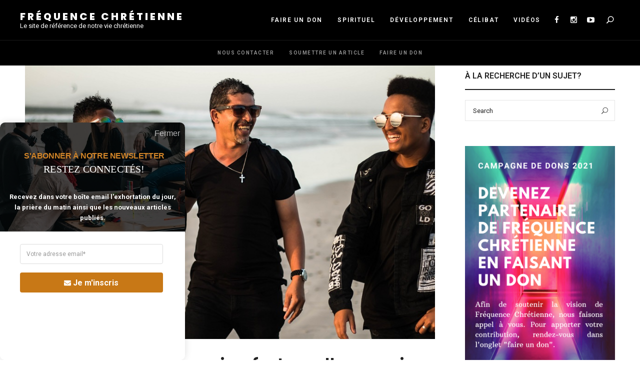

--- FILE ---
content_type: text/html; charset=UTF-8
request_url: https://frequencechretienne.fr/entretenir-la-communion-fraternelle-au-sein-de-leglise-quel-est-mon-role%E2%80%89/
body_size: 45223
content:
<!DOCTYPE html>
<html lang="fr-FR" class="no-js no-svg">
	<head>
		<meta charset="UTF-8">
		<meta name="viewport" content="width=device-width, initial-scale=1">
		<link rel="profile" href="//gmpg.org/xfn/11">
				<link rel="pingback" href="https://frequencechretienne.fr/xmlrpc.php">
				<title>Entretenir la communion fraternelle au sein de l’église. Quel est mon rôle ? &#8211; Fréquence Chrétienne</title>
<meta name='robots' content='max-image-preview:large' />
<link rel='dns-prefetch' href='//stats.wp.com' />
<link rel='dns-prefetch' href='//fonts.googleapis.com' />
<link rel='dns-prefetch' href='//jetpack.wordpress.com' />
<link rel='dns-prefetch' href='//s0.wp.com' />
<link rel='dns-prefetch' href='//public-api.wordpress.com' />
<link rel='dns-prefetch' href='//0.gravatar.com' />
<link rel='dns-prefetch' href='//1.gravatar.com' />
<link rel='dns-prefetch' href='//2.gravatar.com' />
<link rel='preconnect' href='//c0.wp.com' />
<link rel="alternate" type="application/rss+xml" title="Fréquence Chrétienne &raquo; Flux" href="https://frequencechretienne.fr/feed/" />
<link rel="alternate" type="application/rss+xml" title="Fréquence Chrétienne &raquo; Flux des commentaires" href="https://frequencechretienne.fr/comments/feed/" />
<link rel="alternate" type="application/rss+xml" title="Fréquence Chrétienne &raquo; Entretenir la communion fraternelle au sein de l’église. Quel est mon rôle ? Flux des commentaires" href="https://frequencechretienne.fr/entretenir-la-communion-fraternelle-au-sein-de-leglise-quel-est-mon-role%e2%80%89/feed/" />
<style type="text/css">.brave_popup{display:none}</style><script data-no-optimize="1"> var brave_popup_data = {}; var bravepop_emailValidation=false; var brave_popup_videos = {};  var brave_popup_formData = {};var brave_popup_adminUser = false; var brave_popup_pageInfo = {"type":"single","pageID":19925,"singleType":"post"};  var bravepop_emailSuggestions={};</script><link rel="alternate" title="oEmbed (JSON)" type="application/json+oembed" href="https://frequencechretienne.fr/wp-json/oembed/1.0/embed?url=https%3A%2F%2Ffrequencechretienne.fr%2Fentretenir-la-communion-fraternelle-au-sein-de-leglise-quel-est-mon-role%25e2%2580%2589%2F" />
<link rel="alternate" title="oEmbed (XML)" type="text/xml+oembed" href="https://frequencechretienne.fr/wp-json/oembed/1.0/embed?url=https%3A%2F%2Ffrequencechretienne.fr%2Fentretenir-la-communion-fraternelle-au-sein-de-leglise-quel-est-mon-role%25e2%2580%2589%2F&#038;format=xml" />
		<!-- This site uses the Google Analytics by MonsterInsights plugin v9.10.0 - Using Analytics tracking - https://www.monsterinsights.com/ -->
							<script src="//www.googletagmanager.com/gtag/js?id=G-5P8B0DXJSM"  data-cfasync="false" data-wpfc-render="false" type="text/javascript" async></script>
			<script data-cfasync="false" data-wpfc-render="false" type="text/javascript">
				var mi_version = '9.10.0';
				var mi_track_user = true;
				var mi_no_track_reason = '';
								var MonsterInsightsDefaultLocations = {"page_location":"https:\/\/frequencechretienne.fr\/entretenir-la-communion-fraternelle-au-sein-de-leglise-quel-est-mon-role%E2%80%89\/"};
								if ( typeof MonsterInsightsPrivacyGuardFilter === 'function' ) {
					var MonsterInsightsLocations = (typeof MonsterInsightsExcludeQuery === 'object') ? MonsterInsightsPrivacyGuardFilter( MonsterInsightsExcludeQuery ) : MonsterInsightsPrivacyGuardFilter( MonsterInsightsDefaultLocations );
				} else {
					var MonsterInsightsLocations = (typeof MonsterInsightsExcludeQuery === 'object') ? MonsterInsightsExcludeQuery : MonsterInsightsDefaultLocations;
				}

								var disableStrs = [
										'ga-disable-G-5P8B0DXJSM',
									];

				/* Function to detect opted out users */
				function __gtagTrackerIsOptedOut() {
					for (var index = 0; index < disableStrs.length; index++) {
						if (document.cookie.indexOf(disableStrs[index] + '=true') > -1) {
							return true;
						}
					}

					return false;
				}

				/* Disable tracking if the opt-out cookie exists. */
				if (__gtagTrackerIsOptedOut()) {
					for (var index = 0; index < disableStrs.length; index++) {
						window[disableStrs[index]] = true;
					}
				}

				/* Opt-out function */
				function __gtagTrackerOptout() {
					for (var index = 0; index < disableStrs.length; index++) {
						document.cookie = disableStrs[index] + '=true; expires=Thu, 31 Dec 2099 23:59:59 UTC; path=/';
						window[disableStrs[index]] = true;
					}
				}

				if ('undefined' === typeof gaOptout) {
					function gaOptout() {
						__gtagTrackerOptout();
					}
				}
								window.dataLayer = window.dataLayer || [];

				window.MonsterInsightsDualTracker = {
					helpers: {},
					trackers: {},
				};
				if (mi_track_user) {
					function __gtagDataLayer() {
						dataLayer.push(arguments);
					}

					function __gtagTracker(type, name, parameters) {
						if (!parameters) {
							parameters = {};
						}

						if (parameters.send_to) {
							__gtagDataLayer.apply(null, arguments);
							return;
						}

						if (type === 'event') {
														parameters.send_to = monsterinsights_frontend.v4_id;
							var hookName = name;
							if (typeof parameters['event_category'] !== 'undefined') {
								hookName = parameters['event_category'] + ':' + name;
							}

							if (typeof MonsterInsightsDualTracker.trackers[hookName] !== 'undefined') {
								MonsterInsightsDualTracker.trackers[hookName](parameters);
							} else {
								__gtagDataLayer('event', name, parameters);
							}
							
						} else {
							__gtagDataLayer.apply(null, arguments);
						}
					}

					__gtagTracker('js', new Date());
					__gtagTracker('set', {
						'developer_id.dZGIzZG': true,
											});
					if ( MonsterInsightsLocations.page_location ) {
						__gtagTracker('set', MonsterInsightsLocations);
					}
										__gtagTracker('config', 'G-5P8B0DXJSM', {"forceSSL":"true"} );
										window.gtag = __gtagTracker;										(function () {
						/* https://developers.google.com/analytics/devguides/collection/analyticsjs/ */
						/* ga and __gaTracker compatibility shim. */
						var noopfn = function () {
							return null;
						};
						var newtracker = function () {
							return new Tracker();
						};
						var Tracker = function () {
							return null;
						};
						var p = Tracker.prototype;
						p.get = noopfn;
						p.set = noopfn;
						p.send = function () {
							var args = Array.prototype.slice.call(arguments);
							args.unshift('send');
							__gaTracker.apply(null, args);
						};
						var __gaTracker = function () {
							var len = arguments.length;
							if (len === 0) {
								return;
							}
							var f = arguments[len - 1];
							if (typeof f !== 'object' || f === null || typeof f.hitCallback !== 'function') {
								if ('send' === arguments[0]) {
									var hitConverted, hitObject = false, action;
									if ('event' === arguments[1]) {
										if ('undefined' !== typeof arguments[3]) {
											hitObject = {
												'eventAction': arguments[3],
												'eventCategory': arguments[2],
												'eventLabel': arguments[4],
												'value': arguments[5] ? arguments[5] : 1,
											}
										}
									}
									if ('pageview' === arguments[1]) {
										if ('undefined' !== typeof arguments[2]) {
											hitObject = {
												'eventAction': 'page_view',
												'page_path': arguments[2],
											}
										}
									}
									if (typeof arguments[2] === 'object') {
										hitObject = arguments[2];
									}
									if (typeof arguments[5] === 'object') {
										Object.assign(hitObject, arguments[5]);
									}
									if ('undefined' !== typeof arguments[1].hitType) {
										hitObject = arguments[1];
										if ('pageview' === hitObject.hitType) {
											hitObject.eventAction = 'page_view';
										}
									}
									if (hitObject) {
										action = 'timing' === arguments[1].hitType ? 'timing_complete' : hitObject.eventAction;
										hitConverted = mapArgs(hitObject);
										__gtagTracker('event', action, hitConverted);
									}
								}
								return;
							}

							function mapArgs(args) {
								var arg, hit = {};
								var gaMap = {
									'eventCategory': 'event_category',
									'eventAction': 'event_action',
									'eventLabel': 'event_label',
									'eventValue': 'event_value',
									'nonInteraction': 'non_interaction',
									'timingCategory': 'event_category',
									'timingVar': 'name',
									'timingValue': 'value',
									'timingLabel': 'event_label',
									'page': 'page_path',
									'location': 'page_location',
									'title': 'page_title',
									'referrer' : 'page_referrer',
								};
								for (arg in args) {
																		if (!(!args.hasOwnProperty(arg) || !gaMap.hasOwnProperty(arg))) {
										hit[gaMap[arg]] = args[arg];
									} else {
										hit[arg] = args[arg];
									}
								}
								return hit;
							}

							try {
								f.hitCallback();
							} catch (ex) {
							}
						};
						__gaTracker.create = newtracker;
						__gaTracker.getByName = newtracker;
						__gaTracker.getAll = function () {
							return [];
						};
						__gaTracker.remove = noopfn;
						__gaTracker.loaded = true;
						window['__gaTracker'] = __gaTracker;
					})();
									} else {
										console.log("");
					(function () {
						function __gtagTracker() {
							return null;
						}

						window['__gtagTracker'] = __gtagTracker;
						window['gtag'] = __gtagTracker;
					})();
									}
			</script>
							<!-- / Google Analytics by MonsterInsights -->
		<style id='wp-img-auto-sizes-contain-inline-css' type='text/css'>
img:is([sizes=auto i],[sizes^="auto," i]){contain-intrinsic-size:3000px 1500px}
/*# sourceURL=wp-img-auto-sizes-contain-inline-css */
</style>
<link rel='stylesheet' id='jetpack_related-posts-css' href='https://c0.wp.com/p/jetpack/15.3/modules/related-posts/related-posts.css' type='text/css' media='all' />
<style id='wp-block-library-inline-css' type='text/css'>
:root{--wp-block-synced-color:#7a00df;--wp-block-synced-color--rgb:122,0,223;--wp-bound-block-color:var(--wp-block-synced-color);--wp-editor-canvas-background:#ddd;--wp-admin-theme-color:#007cba;--wp-admin-theme-color--rgb:0,124,186;--wp-admin-theme-color-darker-10:#006ba1;--wp-admin-theme-color-darker-10--rgb:0,107,160.5;--wp-admin-theme-color-darker-20:#005a87;--wp-admin-theme-color-darker-20--rgb:0,90,135;--wp-admin-border-width-focus:2px}@media (min-resolution:192dpi){:root{--wp-admin-border-width-focus:1.5px}}.wp-element-button{cursor:pointer}:root .has-very-light-gray-background-color{background-color:#eee}:root .has-very-dark-gray-background-color{background-color:#313131}:root .has-very-light-gray-color{color:#eee}:root .has-very-dark-gray-color{color:#313131}:root .has-vivid-green-cyan-to-vivid-cyan-blue-gradient-background{background:linear-gradient(135deg,#00d084,#0693e3)}:root .has-purple-crush-gradient-background{background:linear-gradient(135deg,#34e2e4,#4721fb 50%,#ab1dfe)}:root .has-hazy-dawn-gradient-background{background:linear-gradient(135deg,#faaca8,#dad0ec)}:root .has-subdued-olive-gradient-background{background:linear-gradient(135deg,#fafae1,#67a671)}:root .has-atomic-cream-gradient-background{background:linear-gradient(135deg,#fdd79a,#004a59)}:root .has-nightshade-gradient-background{background:linear-gradient(135deg,#330968,#31cdcf)}:root .has-midnight-gradient-background{background:linear-gradient(135deg,#020381,#2874fc)}:root{--wp--preset--font-size--normal:16px;--wp--preset--font-size--huge:42px}.has-regular-font-size{font-size:1em}.has-larger-font-size{font-size:2.625em}.has-normal-font-size{font-size:var(--wp--preset--font-size--normal)}.has-huge-font-size{font-size:var(--wp--preset--font-size--huge)}.has-text-align-center{text-align:center}.has-text-align-left{text-align:left}.has-text-align-right{text-align:right}.has-fit-text{white-space:nowrap!important}#end-resizable-editor-section{display:none}.aligncenter{clear:both}.items-justified-left{justify-content:flex-start}.items-justified-center{justify-content:center}.items-justified-right{justify-content:flex-end}.items-justified-space-between{justify-content:space-between}.screen-reader-text{border:0;clip-path:inset(50%);height:1px;margin:-1px;overflow:hidden;padding:0;position:absolute;width:1px;word-wrap:normal!important}.screen-reader-text:focus{background-color:#ddd;clip-path:none;color:#444;display:block;font-size:1em;height:auto;left:5px;line-height:normal;padding:15px 23px 14px;text-decoration:none;top:5px;width:auto;z-index:100000}html :where(.has-border-color){border-style:solid}html :where([style*=border-top-color]){border-top-style:solid}html :where([style*=border-right-color]){border-right-style:solid}html :where([style*=border-bottom-color]){border-bottom-style:solid}html :where([style*=border-left-color]){border-left-style:solid}html :where([style*=border-width]){border-style:solid}html :where([style*=border-top-width]){border-top-style:solid}html :where([style*=border-right-width]){border-right-style:solid}html :where([style*=border-bottom-width]){border-bottom-style:solid}html :where([style*=border-left-width]){border-left-style:solid}html :where(img[class*=wp-image-]){height:auto;max-width:100%}:where(figure){margin:0 0 1em}html :where(.is-position-sticky){--wp-admin--admin-bar--position-offset:var(--wp-admin--admin-bar--height,0px)}@media screen and (max-width:600px){html :where(.is-position-sticky){--wp-admin--admin-bar--position-offset:0px}}

/*# sourceURL=wp-block-library-inline-css */
</style><style id='wp-block-heading-inline-css' type='text/css'>
h1:where(.wp-block-heading).has-background,h2:where(.wp-block-heading).has-background,h3:where(.wp-block-heading).has-background,h4:where(.wp-block-heading).has-background,h5:where(.wp-block-heading).has-background,h6:where(.wp-block-heading).has-background{padding:1.25em 2.375em}h1.has-text-align-left[style*=writing-mode]:where([style*=vertical-lr]),h1.has-text-align-right[style*=writing-mode]:where([style*=vertical-rl]),h2.has-text-align-left[style*=writing-mode]:where([style*=vertical-lr]),h2.has-text-align-right[style*=writing-mode]:where([style*=vertical-rl]),h3.has-text-align-left[style*=writing-mode]:where([style*=vertical-lr]),h3.has-text-align-right[style*=writing-mode]:where([style*=vertical-rl]),h4.has-text-align-left[style*=writing-mode]:where([style*=vertical-lr]),h4.has-text-align-right[style*=writing-mode]:where([style*=vertical-rl]),h5.has-text-align-left[style*=writing-mode]:where([style*=vertical-lr]),h5.has-text-align-right[style*=writing-mode]:where([style*=vertical-rl]),h6.has-text-align-left[style*=writing-mode]:where([style*=vertical-lr]),h6.has-text-align-right[style*=writing-mode]:where([style*=vertical-rl]){rotate:180deg}
/*# sourceURL=https://c0.wp.com/c/6.9/wp-includes/blocks/heading/style.min.css */
</style>
<style id='wp-block-paragraph-inline-css' type='text/css'>
.is-small-text{font-size:.875em}.is-regular-text{font-size:1em}.is-large-text{font-size:2.25em}.is-larger-text{font-size:3em}.has-drop-cap:not(:focus):first-letter{float:left;font-size:8.4em;font-style:normal;font-weight:100;line-height:.68;margin:.05em .1em 0 0;text-transform:uppercase}body.rtl .has-drop-cap:not(:focus):first-letter{float:none;margin-left:.1em}p.has-drop-cap.has-background{overflow:hidden}:root :where(p.has-background){padding:1.25em 2.375em}:where(p.has-text-color:not(.has-link-color)) a{color:inherit}p.has-text-align-left[style*="writing-mode:vertical-lr"],p.has-text-align-right[style*="writing-mode:vertical-rl"]{rotate:180deg}
/*# sourceURL=https://c0.wp.com/c/6.9/wp-includes/blocks/paragraph/style.min.css */
</style>
<style id='global-styles-inline-css' type='text/css'>
:root{--wp--preset--aspect-ratio--square: 1;--wp--preset--aspect-ratio--4-3: 4/3;--wp--preset--aspect-ratio--3-4: 3/4;--wp--preset--aspect-ratio--3-2: 3/2;--wp--preset--aspect-ratio--2-3: 2/3;--wp--preset--aspect-ratio--16-9: 16/9;--wp--preset--aspect-ratio--9-16: 9/16;--wp--preset--color--black: #000000;--wp--preset--color--cyan-bluish-gray: #abb8c3;--wp--preset--color--white: #ffffff;--wp--preset--color--pale-pink: #f78da7;--wp--preset--color--vivid-red: #cf2e2e;--wp--preset--color--luminous-vivid-orange: #ff6900;--wp--preset--color--luminous-vivid-amber: #fcb900;--wp--preset--color--light-green-cyan: #7bdcb5;--wp--preset--color--vivid-green-cyan: #00d084;--wp--preset--color--pale-cyan-blue: #8ed1fc;--wp--preset--color--vivid-cyan-blue: #0693e3;--wp--preset--color--vivid-purple: #9b51e0;--wp--preset--gradient--vivid-cyan-blue-to-vivid-purple: linear-gradient(135deg,rgb(6,147,227) 0%,rgb(155,81,224) 100%);--wp--preset--gradient--light-green-cyan-to-vivid-green-cyan: linear-gradient(135deg,rgb(122,220,180) 0%,rgb(0,208,130) 100%);--wp--preset--gradient--luminous-vivid-amber-to-luminous-vivid-orange: linear-gradient(135deg,rgb(252,185,0) 0%,rgb(255,105,0) 100%);--wp--preset--gradient--luminous-vivid-orange-to-vivid-red: linear-gradient(135deg,rgb(255,105,0) 0%,rgb(207,46,46) 100%);--wp--preset--gradient--very-light-gray-to-cyan-bluish-gray: linear-gradient(135deg,rgb(238,238,238) 0%,rgb(169,184,195) 100%);--wp--preset--gradient--cool-to-warm-spectrum: linear-gradient(135deg,rgb(74,234,220) 0%,rgb(151,120,209) 20%,rgb(207,42,186) 40%,rgb(238,44,130) 60%,rgb(251,105,98) 80%,rgb(254,248,76) 100%);--wp--preset--gradient--blush-light-purple: linear-gradient(135deg,rgb(255,206,236) 0%,rgb(152,150,240) 100%);--wp--preset--gradient--blush-bordeaux: linear-gradient(135deg,rgb(254,205,165) 0%,rgb(254,45,45) 50%,rgb(107,0,62) 100%);--wp--preset--gradient--luminous-dusk: linear-gradient(135deg,rgb(255,203,112) 0%,rgb(199,81,192) 50%,rgb(65,88,208) 100%);--wp--preset--gradient--pale-ocean: linear-gradient(135deg,rgb(255,245,203) 0%,rgb(182,227,212) 50%,rgb(51,167,181) 100%);--wp--preset--gradient--electric-grass: linear-gradient(135deg,rgb(202,248,128) 0%,rgb(113,206,126) 100%);--wp--preset--gradient--midnight: linear-gradient(135deg,rgb(2,3,129) 0%,rgb(40,116,252) 100%);--wp--preset--font-size--small: 13px;--wp--preset--font-size--medium: 20px;--wp--preset--font-size--large: 36px;--wp--preset--font-size--x-large: 42px;--wp--preset--spacing--20: 0.44rem;--wp--preset--spacing--30: 0.67rem;--wp--preset--spacing--40: 1rem;--wp--preset--spacing--50: 1.5rem;--wp--preset--spacing--60: 2.25rem;--wp--preset--spacing--70: 3.38rem;--wp--preset--spacing--80: 5.06rem;--wp--preset--shadow--natural: 6px 6px 9px rgba(0, 0, 0, 0.2);--wp--preset--shadow--deep: 12px 12px 50px rgba(0, 0, 0, 0.4);--wp--preset--shadow--sharp: 6px 6px 0px rgba(0, 0, 0, 0.2);--wp--preset--shadow--outlined: 6px 6px 0px -3px rgb(255, 255, 255), 6px 6px rgb(0, 0, 0);--wp--preset--shadow--crisp: 6px 6px 0px rgb(0, 0, 0);}:where(.is-layout-flex){gap: 0.5em;}:where(.is-layout-grid){gap: 0.5em;}body .is-layout-flex{display: flex;}.is-layout-flex{flex-wrap: wrap;align-items: center;}.is-layout-flex > :is(*, div){margin: 0;}body .is-layout-grid{display: grid;}.is-layout-grid > :is(*, div){margin: 0;}:where(.wp-block-columns.is-layout-flex){gap: 2em;}:where(.wp-block-columns.is-layout-grid){gap: 2em;}:where(.wp-block-post-template.is-layout-flex){gap: 1.25em;}:where(.wp-block-post-template.is-layout-grid){gap: 1.25em;}.has-black-color{color: var(--wp--preset--color--black) !important;}.has-cyan-bluish-gray-color{color: var(--wp--preset--color--cyan-bluish-gray) !important;}.has-white-color{color: var(--wp--preset--color--white) !important;}.has-pale-pink-color{color: var(--wp--preset--color--pale-pink) !important;}.has-vivid-red-color{color: var(--wp--preset--color--vivid-red) !important;}.has-luminous-vivid-orange-color{color: var(--wp--preset--color--luminous-vivid-orange) !important;}.has-luminous-vivid-amber-color{color: var(--wp--preset--color--luminous-vivid-amber) !important;}.has-light-green-cyan-color{color: var(--wp--preset--color--light-green-cyan) !important;}.has-vivid-green-cyan-color{color: var(--wp--preset--color--vivid-green-cyan) !important;}.has-pale-cyan-blue-color{color: var(--wp--preset--color--pale-cyan-blue) !important;}.has-vivid-cyan-blue-color{color: var(--wp--preset--color--vivid-cyan-blue) !important;}.has-vivid-purple-color{color: var(--wp--preset--color--vivid-purple) !important;}.has-black-background-color{background-color: var(--wp--preset--color--black) !important;}.has-cyan-bluish-gray-background-color{background-color: var(--wp--preset--color--cyan-bluish-gray) !important;}.has-white-background-color{background-color: var(--wp--preset--color--white) !important;}.has-pale-pink-background-color{background-color: var(--wp--preset--color--pale-pink) !important;}.has-vivid-red-background-color{background-color: var(--wp--preset--color--vivid-red) !important;}.has-luminous-vivid-orange-background-color{background-color: var(--wp--preset--color--luminous-vivid-orange) !important;}.has-luminous-vivid-amber-background-color{background-color: var(--wp--preset--color--luminous-vivid-amber) !important;}.has-light-green-cyan-background-color{background-color: var(--wp--preset--color--light-green-cyan) !important;}.has-vivid-green-cyan-background-color{background-color: var(--wp--preset--color--vivid-green-cyan) !important;}.has-pale-cyan-blue-background-color{background-color: var(--wp--preset--color--pale-cyan-blue) !important;}.has-vivid-cyan-blue-background-color{background-color: var(--wp--preset--color--vivid-cyan-blue) !important;}.has-vivid-purple-background-color{background-color: var(--wp--preset--color--vivid-purple) !important;}.has-black-border-color{border-color: var(--wp--preset--color--black) !important;}.has-cyan-bluish-gray-border-color{border-color: var(--wp--preset--color--cyan-bluish-gray) !important;}.has-white-border-color{border-color: var(--wp--preset--color--white) !important;}.has-pale-pink-border-color{border-color: var(--wp--preset--color--pale-pink) !important;}.has-vivid-red-border-color{border-color: var(--wp--preset--color--vivid-red) !important;}.has-luminous-vivid-orange-border-color{border-color: var(--wp--preset--color--luminous-vivid-orange) !important;}.has-luminous-vivid-amber-border-color{border-color: var(--wp--preset--color--luminous-vivid-amber) !important;}.has-light-green-cyan-border-color{border-color: var(--wp--preset--color--light-green-cyan) !important;}.has-vivid-green-cyan-border-color{border-color: var(--wp--preset--color--vivid-green-cyan) !important;}.has-pale-cyan-blue-border-color{border-color: var(--wp--preset--color--pale-cyan-blue) !important;}.has-vivid-cyan-blue-border-color{border-color: var(--wp--preset--color--vivid-cyan-blue) !important;}.has-vivid-purple-border-color{border-color: var(--wp--preset--color--vivid-purple) !important;}.has-vivid-cyan-blue-to-vivid-purple-gradient-background{background: var(--wp--preset--gradient--vivid-cyan-blue-to-vivid-purple) !important;}.has-light-green-cyan-to-vivid-green-cyan-gradient-background{background: var(--wp--preset--gradient--light-green-cyan-to-vivid-green-cyan) !important;}.has-luminous-vivid-amber-to-luminous-vivid-orange-gradient-background{background: var(--wp--preset--gradient--luminous-vivid-amber-to-luminous-vivid-orange) !important;}.has-luminous-vivid-orange-to-vivid-red-gradient-background{background: var(--wp--preset--gradient--luminous-vivid-orange-to-vivid-red) !important;}.has-very-light-gray-to-cyan-bluish-gray-gradient-background{background: var(--wp--preset--gradient--very-light-gray-to-cyan-bluish-gray) !important;}.has-cool-to-warm-spectrum-gradient-background{background: var(--wp--preset--gradient--cool-to-warm-spectrum) !important;}.has-blush-light-purple-gradient-background{background: var(--wp--preset--gradient--blush-light-purple) !important;}.has-blush-bordeaux-gradient-background{background: var(--wp--preset--gradient--blush-bordeaux) !important;}.has-luminous-dusk-gradient-background{background: var(--wp--preset--gradient--luminous-dusk) !important;}.has-pale-ocean-gradient-background{background: var(--wp--preset--gradient--pale-ocean) !important;}.has-electric-grass-gradient-background{background: var(--wp--preset--gradient--electric-grass) !important;}.has-midnight-gradient-background{background: var(--wp--preset--gradient--midnight) !important;}.has-small-font-size{font-size: var(--wp--preset--font-size--small) !important;}.has-medium-font-size{font-size: var(--wp--preset--font-size--medium) !important;}.has-large-font-size{font-size: var(--wp--preset--font-size--large) !important;}.has-x-large-font-size{font-size: var(--wp--preset--font-size--x-large) !important;}
/*# sourceURL=global-styles-inline-css */
</style>

<link rel='stylesheet' id='fallsky-theme-style-css' href='https://frequencechretienne.fr/wp-content/themes/fallsky/style.css?ver=2020122002' type='text/css' media='all' />
<style id='fallsky-theme-style-inline-css' type='text/css'>
:root { --heading-font: "Poppins"; } #page .site-header { background-color: #000000; }  .fallsky-fullmenu .fullscreen-bg { background-color: #ffffff; } .fallsky-fullmenu .container { color: #000000; }  .search-screen .fullscreen-bg { background-image: url(https://frequencechretienne.fr/wp-content/uploads/2018/05/wil-stewart-61771-unsplash-1920x1280.jpg); } .search-screen .fullscreen-bg { background-size: cover; } .search-screen .fullscreen-bg { background-repeat: no-repeat; } .search-screen .fullscreen-bg { background-position-x: center; } .search-screen .fullscreen-bg { background-position-y: center; } .search-screen.has-overlay .fullscreen-bg:after { background: #ffffff; } .search-screen.has-overlay .fullscreen-bg:after { opacity: 0.88; }#page .site-footer { background-color: #f9f9f9; }  #page .site-footer .footer-bottom { background: #131313; color: #ffffff; }   
.post-entry, .home-widget .section-content {
	font-size: 16px;
}
 
.woocommerce-page #primary .woocommerce-product-details__short-description, .woocommerce-page #primary .entry-content {
	font-size: 16px;
}
    .cat-links { font-family: var(--heading-font); }
/*# sourceURL=fallsky-theme-style-inline-css */
</style>
<link rel='stylesheet' id='elegant-font-css' href='https://frequencechretienne.fr/wp-content/themes/fallsky/assets/fonts/elegant-font/font.css?ver=6.9' type='text/css' media='all' />
<link rel='stylesheet' id='slick-css' href='https://frequencechretienne.fr/wp-content/themes/fallsky/assets/libs/slick/slick.css?ver=2020122002' type='text/css' media='all' />
<link rel='stylesheet' id='font-awesome-css' href='https://frequencechretienne.fr/wp-content/plugins/js_composer/assets/lib/bower/font-awesome/css/font-awesome.min.css?ver=4.12' type='text/css' media='all' />
<link rel='stylesheet' id='justified-gallery-css' href='https://frequencechretienne.fr/wp-content/themes/fallsky/assets/libs/justified-gallery/justifiedGallery.min.css?ver=2020122002' type='text/css' media='all' />
<link rel='stylesheet' id='sbi_styles-css' href='https://frequencechretienne.fr/wp-content/plugins/instagram-feed/css/sbi-styles.min.css?ver=6.10.0' type='text/css' media='all' />
<style id='wp-emoji-styles-inline-css' type='text/css'>

	img.wp-smiley, img.emoji {
		display: inline !important;
		border: none !important;
		box-shadow: none !important;
		height: 1em !important;
		width: 1em !important;
		margin: 0 0.07em !important;
		vertical-align: -0.1em !important;
		background: none !important;
		padding: 0 !important;
	}
/*# sourceURL=wp-emoji-styles-inline-css */
</style>
<style id='classic-theme-styles-inline-css' type='text/css'>
/*! This file is auto-generated */
.wp-block-button__link{color:#fff;background-color:#32373c;border-radius:9999px;box-shadow:none;text-decoration:none;padding:calc(.667em + 2px) calc(1.333em + 2px);font-size:1.125em}.wp-block-file__button{background:#32373c;color:#fff;text-decoration:none}
/*# sourceURL=/wp-includes/css/classic-themes.min.css */
</style>
<link rel='stylesheet' id='contact-form-7-css' href='https://frequencechretienne.fr/wp-content/plugins/contact-form-7/includes/css/styles.css?ver=6.1.4' type='text/css' media='all' />
<link rel='stylesheet' id='wordpress-file-upload-style-css' href='https://frequencechretienne.fr/wp-content/plugins/wp-file-upload/css/wordpress_file_upload_style.css?ver=6.9' type='text/css' media='all' />
<link rel='stylesheet' id='wordpress-file-upload-style-safe-css' href='https://frequencechretienne.fr/wp-content/plugins/wp-file-upload/css/wordpress_file_upload_style_safe.css?ver=6.9' type='text/css' media='all' />
<link rel='stylesheet' id='wordpress-file-upload-adminbar-style-css' href='https://frequencechretienne.fr/wp-content/plugins/wp-file-upload/css/wordpress_file_upload_adminbarstyle.css?ver=6.9' type='text/css' media='all' />
<link rel='stylesheet' id='jquery-ui-css-css' href='https://frequencechretienne.fr/wp-content/plugins/wp-file-upload/vendor/jquery/jquery-ui.min.css?ver=6.9' type='text/css' media='all' />
<link rel='stylesheet' id='jquery-ui-timepicker-addon-css-css' href='https://frequencechretienne.fr/wp-content/plugins/wp-file-upload/vendor/jquery/jquery-ui-timepicker-addon.min.css?ver=6.9' type='text/css' media='all' />
<link rel='stylesheet' id='mc4wp-form-themes-css' href='https://frequencechretienne.fr/wp-content/plugins/mailchimp-for-wp/assets/css/form-themes.css?ver=4.10.9' type='text/css' media='all' />
<link rel='stylesheet' id='heateor_sss_frontend_css-css' href='https://frequencechretienne.fr/wp-content/plugins/sassy-social-share/public/css/sassy-social-share-public.css?ver=3.3.79' type='text/css' media='all' />
<style id='heateor_sss_frontend_css-inline-css' type='text/css'>
.heateor_sss_button_instagram span.heateor_sss_svg,a.heateor_sss_instagram span.heateor_sss_svg{background:radial-gradient(circle at 30% 107%,#fdf497 0,#fdf497 5%,#fd5949 45%,#d6249f 60%,#285aeb 90%)}.heateor_sss_horizontal_sharing .heateor_sss_svg,.heateor_sss_standard_follow_icons_container .heateor_sss_svg{color:#fff;border-width:0px;border-style:solid;border-color:transparent}.heateor_sss_horizontal_sharing .heateorSssTCBackground{color:#666}.heateor_sss_horizontal_sharing span.heateor_sss_svg:hover,.heateor_sss_standard_follow_icons_container span.heateor_sss_svg:hover{border-color:transparent;}.heateor_sss_vertical_sharing span.heateor_sss_svg,.heateor_sss_floating_follow_icons_container span.heateor_sss_svg{color:#fff;border-width:0px;border-style:solid;border-color:transparent;}.heateor_sss_vertical_sharing .heateorSssTCBackground{color:#666;}.heateor_sss_vertical_sharing span.heateor_sss_svg:hover,.heateor_sss_floating_follow_icons_container span.heateor_sss_svg:hover{border-color:transparent;}@media screen and (max-width:783px) {.heateor_sss_vertical_sharing{display:none!important}}div.heateor_sss_mobile_footer{display:none;}@media screen and (max-width:783px){div.heateor_sss_bottom_sharing .heateorSssTCBackground{background-color:white}div.heateor_sss_bottom_sharing{width:100%!important;left:0!important;}div.heateor_sss_bottom_sharing a{width:11.111111111111% !important;}div.heateor_sss_bottom_sharing .heateor_sss_svg{width: 100% !important;}div.heateor_sss_bottom_sharing div.heateorSssTotalShareCount{font-size:1em!important;line-height:28px!important}div.heateor_sss_bottom_sharing div.heateorSssTotalShareText{font-size:.7em!important;line-height:0px!important}div.heateor_sss_mobile_footer{display:block;height:40px;}.heateor_sss_bottom_sharing{padding:0!important;display:block!important;width:auto!important;bottom:-2px!important;top: auto!important;}.heateor_sss_bottom_sharing .heateor_sss_square_count{line-height:inherit;}.heateor_sss_bottom_sharing .heateorSssSharingArrow{display:none;}.heateor_sss_bottom_sharing .heateorSssTCBackground{margin-right:1.1em!important}}
/*# sourceURL=heateor_sss_frontend_css-inline-css */
</style>
<link rel='stylesheet' id='fallsky-theme-google-fonts-css' href='https://fonts.googleapis.com/css?family=Roboto%3A100%2C200%2C300%2C400%2C500%2C600%2C700%2C800%7CPoppins%3A100%2C200%2C300%2C400%2C500%2C600%2C700%2C800&#038;ver=2020122002' type='text/css' media='all' />
<script type="text/javascript" id="jetpack_related-posts-js-extra">
/* <![CDATA[ */
var related_posts_js_options = {"post_heading":"h4"};
//# sourceURL=jetpack_related-posts-js-extra
/* ]]> */
</script>
<script type="text/javascript" src="https://c0.wp.com/p/jetpack/15.3/_inc/build/related-posts/related-posts.min.js" id="jetpack_related-posts-js"></script>
<script type="text/javascript" src="https://c0.wp.com/c/6.9/wp-includes/js/jquery/jquery.min.js" id="jquery-core-js"></script>
<script type="text/javascript" src="https://c0.wp.com/c/6.9/wp-includes/js/jquery/jquery-migrate.min.js" id="jquery-migrate-js"></script>
<script type="text/javascript" src="https://frequencechretienne.fr/wp-content/themes/fallsky/assets/js/libs/modernizr.min.js?ver=2020122002" id="modernizr-js"></script>
<script type="text/javascript" src="https://frequencechretienne.fr/wp-content/plugins/google-analytics-for-wordpress/assets/js/frontend-gtag.min.js?ver=9.10.0" id="monsterinsights-frontend-script-js" async="async" data-wp-strategy="async"></script>
<script data-cfasync="false" data-wpfc-render="false" type="text/javascript" id='monsterinsights-frontend-script-js-extra'>/* <![CDATA[ */
var monsterinsights_frontend = {"js_events_tracking":"true","download_extensions":"doc,pdf,ppt,zip,xls,docx,pptx,xlsx","inbound_paths":"[]","home_url":"https:\/\/frequencechretienne.fr","hash_tracking":"false","v4_id":"G-5P8B0DXJSM"};/* ]]> */
</script>
<script type="text/javascript" src="https://frequencechretienne.fr/wp-content/plugins/wp-file-upload/js/wordpress_file_upload_functions.js?ver=6.9" id="wordpress_file_upload_script-js"></script>
<script type="text/javascript" src="https://c0.wp.com/c/6.9/wp-includes/js/jquery/ui/core.min.js" id="jquery-ui-core-js"></script>
<script type="text/javascript" src="https://c0.wp.com/c/6.9/wp-includes/js/jquery/ui/datepicker.min.js" id="jquery-ui-datepicker-js"></script>
<script type="text/javascript" id="jquery-ui-datepicker-js-after">
/* <![CDATA[ */
jQuery(function(jQuery){jQuery.datepicker.setDefaults({"closeText":"Fermer","currentText":"Aujourd\u2019hui","monthNames":["janvier","f\u00e9vrier","mars","avril","mai","juin","juillet","ao\u00fbt","septembre","octobre","novembre","d\u00e9cembre"],"monthNamesShort":["Jan","F\u00e9v","Mar","Avr","Mai","Juin","Juil","Ao\u00fbt","Sep","Oct","Nov","D\u00e9c"],"nextText":"Suivant","prevText":"Pr\u00e9c\u00e9dent","dayNames":["dimanche","lundi","mardi","mercredi","jeudi","vendredi","samedi"],"dayNamesShort":["dim","lun","mar","mer","jeu","ven","sam"],"dayNamesMin":["D","L","M","M","J","V","S"],"dateFormat":"MM d, yy","firstDay":1,"isRTL":false});});
//# sourceURL=jquery-ui-datepicker-js-after
/* ]]> */
</script>
<script type="text/javascript" src="https://frequencechretienne.fr/wp-content/plugins/wp-file-upload/vendor/jquery/jquery-ui-timepicker-addon.min.js?ver=6.9" id="jquery-ui-timepicker-addon-js-js"></script>
<link rel="https://api.w.org/" href="https://frequencechretienne.fr/wp-json/" /><link rel="alternate" title="JSON" type="application/json" href="https://frequencechretienne.fr/wp-json/wp/v2/posts/19925" /><link rel="EditURI" type="application/rsd+xml" title="RSD" href="https://frequencechretienne.fr/xmlrpc.php?rsd" />
<meta name="generator" content="WordPress 6.9" />
<link rel="canonical" href="https://frequencechretienne.fr/entretenir-la-communion-fraternelle-au-sein-de-leglise-quel-est-mon-role%e2%80%89/" />
<link rel='shortlink' href='https://frequencechretienne.fr/?p=19925' />
<script type='text/javascript' data-cfasync='false'>var _mmunch = {'front': false, 'page': false, 'post': false, 'category': false, 'author': false, 'search': false, 'attachment': false, 'tag': false};_mmunch['post'] = true; _mmunch['postData'] = {"ID":19925,"post_name":"entretenir-la-communion-fraternelle-au-sein-de-leglise-quel-est-mon-role%e2%80%89","post_title":"Entretenir la communion fraternelle au sein de l\u2019\u00e9glise. Quel est mon r\u00f4le\u2009?","post_type":"post","post_author":"71","post_status":"publish"}; _mmunch['postCategories'] = [{"term_id":100,"name":"Relation et \u00e9motions","slug":"sante-et-emotion","term_group":0,"term_taxonomy_id":100,"taxonomy":"category","description":"","parent":85,"count":406,"filter":"raw","cat_ID":100,"category_count":406,"category_description":"","cat_name":"Relation et \u00e9motions","category_nicename":"sante-et-emotion","category_parent":85}]; _mmunch['postTags'] = false; _mmunch['postAuthor'] = {"name":"","ID":""};</script><script data-cfasync="false" src="//a.mailmunch.co/app/v1/site.js" id="mailmunch-script" data-plugin="mc_mm" data-mailmunch-site-id="334070" async></script>	<style>img#wpstats{display:none}</style>
		<meta name="generator" content="Powered by Visual Composer - drag and drop page builder for WordPress."/>
<!--[if lte IE 9]><link rel="stylesheet" type="text/css" href="https://frequencechretienne.fr/wp-content/plugins/js_composer/assets/css/vc_lte_ie9.min.css" media="screen"><![endif]--><!--[if IE  8]><link rel="stylesheet" type="text/css" href="https://frequencechretienne.fr/wp-content/plugins/js_composer/assets/css/vc-ie8.min.css" media="screen"><![endif]-->		<style type="text/css" id="wp-custom-css">
			.site-branding .site-title {
	font-size: 20px;
}		</style>
		<noscript><style type="text/css"> .wpb_animate_when_almost_visible { opacity: 1; }</style></noscript>	<link rel='stylesheet' id='bravepop_front_css-css' href='https://frequencechretienne.fr/wp-content/plugins/brave-popup-builder/assets/css/frontend.min.css?ver=6.9' type='text/css' media='all' />
</head>

	<body class="wp-singular post-template-default single single-post postid-19925 single-format-standard wp-embed-responsive wp-theme-fallsky edgt-core-1.0 wpb-js-composer js-comp-ver-4.12 vc_responsive primary-color-enabled light-color site-layout-fullwidth wide-container remove-page-top-space hide-section-title-decor post-template-4 side-share-enabled post-header-with-bg has-secondary-menu">
						<div id="page">
						<header id="masthead" class="site-header site-header-layout-1 site-header-color-dark" data-sticky="sticky-scroll-up">
							<div class="site-header-main">
				<div class="container">
							<!-- .site-branding -->
		<div class="site-branding ">
						<p class="site-title"><a href="https://frequencechretienne.fr/" rel="home">Fréquence Chrétienne</a></p>
								<p class="site-description">Le site de référence de notre vie chrétienne</p> 		</div>
		<!-- End of .site-branding --> 
			<button id="menu-toggle" class="menu-toggle icon-only">
				<i class="icon_menu"></i>Menu			</button> <div id="site-header-menu" class="site-header-menu"><nav id="site-navigation" class="main-navigation"><ul id="menu-main-menu" class="primary-menu"><li id="menu-item-34711" class="menu-item menu-item-type-post_type menu-item-object-page menu-item-34711"><a href="https://frequencechretienne.fr/faire-un-don/">FAIRE UN DON</a></li>
<li id="menu-item-3245" class="menu-item menu-item-type-taxonomy menu-item-object-category menu-item-has-children menu-item-3245"><a href="https://frequencechretienne.fr/category/spirituel/">SPIRITUEL</a>
<ul class="sub-menu" style="display: none;">
	<li id="menu-item-22652" class="menu-item menu-item-type-taxonomy menu-item-object-category menu-item-22652"><a href="https://frequencechretienne.fr/category/spirituel/versets-bibliques-sur/">Versets bibliques sur</a></li>
	<li id="menu-item-4756" class="menu-item menu-item-type-taxonomy menu-item-object-category menu-item-4756"><a href="https://frequencechretienne.fr/category/spirituel/commencer-avec-jesus/">Commencer avec Jésus</a></li>
	<li id="menu-item-3246" class="menu-item menu-item-type-taxonomy menu-item-object-category menu-item-3246"><a href="https://frequencechretienne.fr/category/spirituel/grandir-spirituellement/">Grandir spirituellement</a></li>
	<li id="menu-item-4758" class="menu-item menu-item-type-taxonomy menu-item-object-category menu-item-4758"><a href="https://frequencechretienne.fr/category/spirituel/encouragement/">Encouragement</a></li>
	<li id="menu-item-4855" class="menu-item menu-item-type-taxonomy menu-item-object-category menu-item-4855"><a href="https://frequencechretienne.fr/category/spirituel/prieres/">Prières</a></li>
	<li id="menu-item-28079" class="menu-item menu-item-type-taxonomy menu-item-object-category menu-item-28079"><a href="https://frequencechretienne.fr/category/spirituel/citations/">Citations</a></li>
</ul>
</li>
<li id="menu-item-3250" class="menu-item menu-item-type-taxonomy menu-item-object-category current-post-ancestor menu-item-has-children menu-item-3250"><a href="https://frequencechretienne.fr/category/developpement/">DÉVELOPPEMENT</a>
<ul class="sub-menu" style="display: none;">
	<li id="menu-item-3267" class="menu-item menu-item-type-taxonomy menu-item-object-category current-post-ancestor current-menu-parent current-post-parent menu-item-3267"><a href="https://frequencechretienne.fr/category/developpement/sante-et-emotion/">Relation et émotions</a></li>
	<li id="menu-item-3254" class="menu-item menu-item-type-taxonomy menu-item-object-category menu-item-3254"><a href="https://frequencechretienne.fr/category/developpement/changer-sa-mentalite/">Changer sa mentalité</a></li>
	<li id="menu-item-3252" class="menu-item menu-item-type-taxonomy menu-item-object-category menu-item-3252"><a href="https://frequencechretienne.fr/category/developpement/gestion-du-temps/">Temps et Argent</a></li>
	<li id="menu-item-6792" class="menu-item menu-item-type-taxonomy menu-item-object-category menu-item-6792"><a href="https://frequencechretienne.fr/category/developpement/vocation-et-ministere/">Vocation &amp; Ministère</a></li>
	<li id="menu-item-11578" class="menu-item menu-item-type-taxonomy menu-item-object-category menu-item-11578"><a href="https://frequencechretienne.fr/category/developpement/entreprenariat/">Entrepreneuriat</a></li>
</ul>
</li>
<li id="menu-item-3259" class="menu-item menu-item-type-taxonomy menu-item-object-category menu-item-has-children menu-item-3259"><a href="https://frequencechretienne.fr/category/celibat/">CÉLIBAT</a>
<ul class="sub-menu" style="display: none;">
	<li id="menu-item-6607" class="menu-item menu-item-type-taxonomy menu-item-object-category menu-item-6607"><a href="https://frequencechretienne.fr/category/celibat/celibataire-epanoui/">Célibataire épanoui</a></li>
	<li id="menu-item-6608" class="menu-item menu-item-type-taxonomy menu-item-object-category menu-item-6608"><a href="https://frequencechretienne.fr/category/celibat/couple-et-frequentation/">Couple et fréquentation</a></li>
	<li id="menu-item-6609" class="menu-item menu-item-type-taxonomy menu-item-object-category menu-item-6609"><a href="https://frequencechretienne.fr/category/celibat/se-preparer-au-mariage/">Se préparer au mariage</a></li>
</ul>
</li>
<li id="menu-item-6672" class="menu-item menu-item-type-taxonomy menu-item-object-category menu-item-6672"><a href="https://frequencechretienne.fr/category/video/">VIDÉOS</a></li>
</ul></nav></div><nav class="social-navigation"><ul id="site-header-social-menu" class="social-nav"><li id="menu-item-274" class="menu-item menu-item-type-custom menu-item-object-custom menu-item-274"><a target="_blank" href="https://www.facebook.com/frequencechretiennemagazine">Facebook</a></li>
<li id="menu-item-656" class="menu-item menu-item-type-custom menu-item-object-custom menu-item-656"><a target="_blank" href="https://www.instagram.com/frequencechretienne/">Instagram</a></li>
<li id="menu-item-9250" class="menu-item menu-item-type-custom menu-item-object-custom menu-item-9250"><a target="_blank" href="http://youtube.com/#">YouTube</a></li>
</ul></nav>
				<div id="site-header-search" class="icon-only">
					<span class="search-button"> 							<span class="screen-reader-text">Search</span> 					</span>
				</div> 				</div>
 			</div><!-- .site-header-main --> <nav id="secondary-navigation" class="secondary-navigation"><ul id="menu-secondary-menu" class="secondary-menu"><li id="menu-item-9459" class="menu-item menu-item-type-post_type menu-item-object-page menu-item-9459"><a href="https://frequencechretienne.fr/nous-contacter/">NOUS CONTACTER</a></li>
<li id="menu-item-33038" class="menu-item menu-item-type-post_type menu-item-object-page menu-item-33038"><a href="https://frequencechretienne.fr/soumettre-un-article/">SOUMETTRE UN ARTICLE</a></li>
<li id="menu-item-29403" class="menu-item menu-item-type-post_type menu-item-object-page menu-item-29403"><a href="https://frequencechretienne.fr/faire-un-don/">FAIRE UN DON</a></li>
</ul></nav>	        </header> 			
				<div class="post-nav light-color">
					<div class="container">
									<div class="breadcrumb">
				<a href="https://frequencechretienne.fr/">Home</a> &gt;
				<a href="https://frequencechretienne.fr/category/developpement/sante-et-emotion/">Relation et émotions</a> &gt;
				<span class="current-position">Entretenir la communion fraternelle au sein de l’église. Quel est mon rôle ?</span>
			</div> 										<aside class="article-like-comment">
											<div class="article-comment">
							<a href="#comments">
								<span class="icon_comment_alt"></span>
								<span class="counts">0</span>
							</a>
						</div>
													<div
				class="loftocean-like-meta article-like"
				data-post-id="19925"
			><span class="icon_heart_alt"></span><span class="counts">4</span></div> 				</aside> 						<div id="post-nav-site-search">
							<span class="search-button"><span class="screen-reader-text">Search</span></span>
						</div>
					</div>
				</div> 
			<!-- #content -->
			<div id="content"  class="site-content with-sidebar-right">
				
	<div class="main">
		
			<div class="side-share-icons mobile-sticky">
				<span class="share-title">Share the article:</span>
									<a target="_blank" title="Facebook" href="http://www.facebook.com/sharer.php?u=https%3A%2F%2Ffrequencechretienne.fr%2Fentretenir-la-communion-fraternelle-au-sein-de-leglise-quel-est-mon-role%25e2%2580%2589%2F&#038;t=Entretenir%20la%20communion%20fraternelle%20au%20sein%20de%20l%E2%80%99%C3%A9glise.%20Quel%20est%20mon%20r%C3%B4le%E2%80%89%3F">
						<i class="social_facebook"></i>					</a>

									<a target="_blank" title="Twitter" href="http://twitter.com/share?text=Entretenir%20la%20communion%20fraternelle%20au%20sein%20de%20l%E2%80%99%C3%A9glise.%20Quel%20est%20mon%20r%C3%B4le%E2%80%89%3F&#038;url=https%3A%2F%2Ffrequencechretienne.fr%2Fentretenir-la-communion-fraternelle-au-sein-de-leglise-quel-est-mon-role%25e2%2580%2589%2F">
						<i class="social_twitter"></i>					</a>

									<a target="_blank" title="Pinterest" href="https://www.pinterest.com/pin/create/bookmarklet/?url=https%3A%2F%2Ffrequencechretienne.fr%2Fentretenir-la-communion-fraternelle-au-sein-de-leglise-quel-est-mon-role%25e2%2580%2589%2F&#038;description=Entretenir%20la%20communion%20fraternelle%20au%20sein%20de%20l%E2%80%99%C3%A9glise.%20Quel%20est%20mon%20r%C3%B4le%E2%80%89%3F&#038;media=https%3A%2F%2Ffrequencechretienne.fr%2Fwp-content%2Fuploads%2F2020%2F06%2Fnqobile-vundla-GEckPsqHlBA-unsplash.jpg" data-props="width=757,height=728">
						<i class="social_pinterest"></i>					</a>

									<a target="_blank" title="Google plus" href="https://plus.google.com/share?url=https%3A%2F%2Ffrequencechretienne.fr%2Fentretenir-la-communion-fraternelle-au-sein-de-leglise-quel-est-mon-role%25e2%2580%2589%2F" data-props="width=757,height=728">
						<i class="social_googleplus"></i>					</a>

							</div> 			<div class="container">
				<div id="primary" class="content-area">				<article class="post-19925 post type-post status-publish format-standard has-post-thumbnail category-sante-et-emotion">
										<header class="post-header has-post-thumbnail">
																	<div class="featured-media-section">
													<figure class="header-img"><img width="888" height="592" src="https://frequencechretienne.fr/wp-content/uploads/2020/06/nqobile-vundla-GEckPsqHlBA-unsplash.jpg" class="attachment-full size-full" alt="" decoding="async" fetchpriority="high" srcset="https://frequencechretienne.fr/wp-content/uploads/2020/06/nqobile-vundla-GEckPsqHlBA-unsplash.jpg 888w, https://frequencechretienne.fr/wp-content/uploads/2020/06/nqobile-vundla-GEckPsqHlBA-unsplash-300x200.jpg 300w, https://frequencechretienne.fr/wp-content/uploads/2020/06/nqobile-vundla-GEckPsqHlBA-unsplash-768x512.jpg 768w, https://frequencechretienne.fr/wp-content/uploads/2020/06/nqobile-vundla-GEckPsqHlBA-unsplash-600x400.jpg 600w" sizes="(max-width: 888px) 100vw, 888px" /></figure> 														</div> 							<div class="post-header-text">
																<h1 class="post-title">Entretenir la communion fraternelle au sein de l’église. Quel est mon rôle ?</h1>											<div								 class="cat-links"			><a href="https://frequencechretienne.fr/category/developpement/sante-et-emotion/" rel="category tag">Relation et émotions</a></div> 							</div>
																	</header> 										<div class="post-entry"><div class='heateorSssClear'></div><div  class='heateor_sss_sharing_container heateor_sss_horizontal_sharing' data-heateor-sss-href='https://frequencechretienne.fr/entretenir-la-communion-fraternelle-au-sein-de-leglise-quel-est-mon-role%e2%80%89/'><div class='heateor_sss_sharing_title' style="font-weight:bold" >PARTAGER L&#039;ARTICLE SUR</div><div class="heateor_sss_sharing_ul"><a aria-label="Facebook" class="heateor_sss_facebook" href="https://www.facebook.com/sharer/sharer.php?u=https%3A%2F%2Ffrequencechretienne.fr%2Fentretenir-la-communion-fraternelle-au-sein-de-leglise-quel-est-mon-role%25e2%2580%2589%2F" title="Facebook" rel="nofollow noopener" target="_blank" style="font-size:32px!important;box-shadow:none;display:inline-block;vertical-align:middle"><span class="heateor_sss_svg" style="background-color:#0765FE;width:35px;height:35px;display:inline-block;opacity:1;float:left;font-size:32px;box-shadow:none;display:inline-block;font-size:16px;padding:0 4px;vertical-align:middle;background-repeat:repeat;overflow:hidden;padding:0;cursor:pointer;box-sizing:content-box"><svg style="display:block;" focusable="false" aria-hidden="true" xmlns="http://www.w3.org/2000/svg" width="100%" height="100%" viewBox="0 0 32 32"><path fill="#fff" d="M28 16c0-6.627-5.373-12-12-12S4 9.373 4 16c0 5.628 3.875 10.35 9.101 11.647v-7.98h-2.474V16H13.1v-1.58c0-4.085 1.849-5.978 5.859-5.978.76 0 2.072.15 2.608.298v3.325c-.283-.03-.775-.045-1.386-.045-1.967 0-2.728.745-2.728 2.683V16h3.92l-.673 3.667h-3.247v8.245C23.395 27.195 28 22.135 28 16Z"></path></svg></span></a><a aria-label="Twitter" class="heateor_sss_button_twitter" href="https://twitter.com/intent/tweet?text=Entretenir%20la%20communion%20fraternelle%20au%20sein%20de%20l%E2%80%99%C3%A9glise.%20Quel%20est%20mon%20r%C3%B4le%E2%80%89%3F&url=https%3A%2F%2Ffrequencechretienne.fr%2Fentretenir-la-communion-fraternelle-au-sein-de-leglise-quel-est-mon-role%25e2%2580%2589%2F" title="Twitter" rel="nofollow noopener" target="_blank" style="font-size:32px!important;box-shadow:none;display:inline-block;vertical-align:middle"><span class="heateor_sss_svg heateor_sss_s__default heateor_sss_s_twitter" style="background-color:#55acee;width:35px;height:35px;display:inline-block;opacity:1;float:left;font-size:32px;box-shadow:none;display:inline-block;font-size:16px;padding:0 4px;vertical-align:middle;background-repeat:repeat;overflow:hidden;padding:0;cursor:pointer;box-sizing:content-box"><svg style="display:block;" focusable="false" aria-hidden="true" xmlns="http://www.w3.org/2000/svg" width="100%" height="100%" viewBox="-4 -4 39 39"><path d="M28 8.557a9.913 9.913 0 0 1-2.828.775 4.93 4.93 0 0 0 2.166-2.725 9.738 9.738 0 0 1-3.13 1.194 4.92 4.92 0 0 0-3.593-1.55 4.924 4.924 0 0 0-4.794 6.049c-4.09-.21-7.72-2.17-10.15-5.15a4.942 4.942 0 0 0-.665 2.477c0 1.71.87 3.214 2.19 4.1a4.968 4.968 0 0 1-2.23-.616v.06c0 2.39 1.7 4.38 3.952 4.83-.414.115-.85.174-1.297.174-.318 0-.626-.03-.928-.086a4.935 4.935 0 0 0 4.6 3.42 9.893 9.893 0 0 1-6.114 2.107c-.398 0-.79-.023-1.175-.068a13.953 13.953 0 0 0 7.55 2.213c9.056 0 14.01-7.507 14.01-14.013 0-.213-.005-.426-.015-.637.96-.695 1.795-1.56 2.455-2.55z" fill="#fff"></path></svg></span></a><a aria-label="Whatsapp" class="heateor_sss_whatsapp" href="https://api.whatsapp.com/send?text=Entretenir%20la%20communion%20fraternelle%20au%20sein%20de%20l%E2%80%99%C3%A9glise.%20Quel%20est%20mon%20r%C3%B4le%E2%80%89%3F%20https%3A%2F%2Ffrequencechretienne.fr%2Fentretenir-la-communion-fraternelle-au-sein-de-leglise-quel-est-mon-role%25e2%2580%2589%2F" title="Whatsapp" rel="nofollow noopener" target="_blank" style="font-size:32px!important;box-shadow:none;display:inline-block;vertical-align:middle"><span class="heateor_sss_svg" style="background-color:#55eb4c;width:35px;height:35px;display:inline-block;opacity:1;float:left;font-size:32px;box-shadow:none;display:inline-block;font-size:16px;padding:0 4px;vertical-align:middle;background-repeat:repeat;overflow:hidden;padding:0;cursor:pointer;box-sizing:content-box"><svg style="display:block;" focusable="false" aria-hidden="true" xmlns="http://www.w3.org/2000/svg" width="100%" height="100%" viewBox="-6 -5 40 40"><path class="heateor_sss_svg_stroke heateor_sss_no_fill" stroke="#fff" stroke-width="2" fill="none" d="M 11.579798566743314 24.396926207859085 A 10 10 0 1 0 6.808479557110079 20.73576436351046"></path><path d="M 7 19 l -1 6 l 6 -1" class="heateor_sss_no_fill heateor_sss_svg_stroke" stroke="#fff" stroke-width="2" fill="none"></path><path d="M 10 10 q -1 8 8 11 c 5 -1 0 -6 -1 -3 q -4 -3 -5 -5 c 4 -2 -1 -5 -1 -4" fill="#fff"></path></svg></span></a><a aria-label="Telegram" class="heateor_sss_button_telegram" href="https://telegram.me/share/url?url=https%3A%2F%2Ffrequencechretienne.fr%2Fentretenir-la-communion-fraternelle-au-sein-de-leglise-quel-est-mon-role%25e2%2580%2589%2F&text=Entretenir%20la%20communion%20fraternelle%20au%20sein%20de%20l%E2%80%99%C3%A9glise.%20Quel%20est%20mon%20r%C3%B4le%E2%80%89%3F" title="Telegram" rel="nofollow noopener" target="_blank" style="font-size:32px!important;box-shadow:none;display:inline-block;vertical-align:middle"><span class="heateor_sss_svg heateor_sss_s__default heateor_sss_s_telegram" style="background-color:#3da5f1;width:35px;height:35px;display:inline-block;opacity:1;float:left;font-size:32px;box-shadow:none;display:inline-block;font-size:16px;padding:0 4px;vertical-align:middle;background-repeat:repeat;overflow:hidden;padding:0;cursor:pointer;box-sizing:content-box"><svg style="display:block;" focusable="false" aria-hidden="true" xmlns="http://www.w3.org/2000/svg" width="100%" height="100%" viewBox="0 0 32 32"><path fill="#fff" d="M25.515 6.896L6.027 14.41c-1.33.534-1.322 1.276-.243 1.606l5 1.56 1.72 5.66c.226.625.115.873.77.873.506 0 .73-.235 1.012-.51l2.43-2.363 5.056 3.734c.93.514 1.602.25 1.834-.863l3.32-15.638c.338-1.363-.52-1.98-1.41-1.577z"></path></svg></span></a><a aria-label="Email" class="heateor_sss_email" href="https://frequencechretienne.fr/entretenir-la-communion-fraternelle-au-sein-de-leglise-quel-est-mon-role%e2%80%89/" onclick="event.preventDefault();window.open('mailto:?subject=' + decodeURIComponent('Entretenir%20la%20communion%20fraternelle%20au%20sein%20de%20l%E2%80%99%C3%A9glise.%20Quel%20est%20mon%20r%C3%B4le%E2%80%89%3F').replace('&', '%26') + '&body=https%3A%2F%2Ffrequencechretienne.fr%2Fentretenir-la-communion-fraternelle-au-sein-de-leglise-quel-est-mon-role%25e2%2580%2589%2F', '_blank')" title="Email" rel="noopener" style="font-size:32px!important;box-shadow:none;display:inline-block;vertical-align:middle"><span class="heateor_sss_svg" style="background-color:#649a3f;width:35px;height:35px;display:inline-block;opacity:1;float:left;font-size:32px;box-shadow:none;display:inline-block;font-size:16px;padding:0 4px;vertical-align:middle;background-repeat:repeat;overflow:hidden;padding:0;cursor:pointer;box-sizing:content-box"><svg style="display:block;" focusable="false" aria-hidden="true" xmlns="http://www.w3.org/2000/svg" width="100%" height="100%" viewBox="-.75 -.5 36 36"><path d="M 5.5 11 h 23 v 1 l -11 6 l -11 -6 v -1 m 0 2 l 11 6 l 11 -6 v 11 h -22 v -11" stroke-width="1" fill="#fff"></path></svg></span></a><a class="heateor_sss_more" aria-label="More" title="More" rel="nofollow noopener" style="font-size: 32px!important;border:0;box-shadow:none;display:inline-block!important;font-size:16px;padding:0 4px;vertical-align: middle;display:inline;" href="https://frequencechretienne.fr/entretenir-la-communion-fraternelle-au-sein-de-leglise-quel-est-mon-role%e2%80%89/" onclick="event.preventDefault()"><span class="heateor_sss_svg" style="background-color:#ee8e2d;width:35px;height:35px;display:inline-block!important;opacity:1;float:left;font-size:32px!important;box-shadow:none;display:inline-block;font-size:16px;padding:0 4px;vertical-align:middle;display:inline;background-repeat:repeat;overflow:hidden;padding:0;cursor:pointer;box-sizing:content-box;" onclick="heateorSssMoreSharingPopup(this, 'https://frequencechretienne.fr/entretenir-la-communion-fraternelle-au-sein-de-leglise-quel-est-mon-role%e2%80%89/', 'Entretenir%20la%20communion%20fraternelle%20au%20sein%20de%20l%E2%80%99%C3%A9glise.%20Quel%20est%20mon%20r%C3%B4le%E2%80%89%3F', '' )"><svg xmlns="http://www.w3.org/2000/svg" xmlns:xlink="http://www.w3.org/1999/xlink" viewBox="-.3 0 32 32" version="1.1" width="100%" height="100%" style="display:block;" xml:space="preserve"><g><path fill="#fff" d="M18 14V8h-4v6H8v4h6v6h4v-6h6v-4h-6z" fill-rule="evenodd"></path></g></svg></span></a></div><div class="heateorSssClear"></div></div><div class='heateorSssClear'></div><br/><div class='mailmunch-forms-before-post' style='display: none !important;'></div>
<p>Si les réseaux sociaux connaissent autant de succès, c’est parce que les hommes sont par essence des êtres sociables. Nous avons été créés pour vivre en communion les uns avec les autres. Dieu souhaite que nous apprenions à vivre ensemble. La Bible nomme ce type d’expérience la <em>communion.</em></p>



<p>La communion va bien au-delà de la participation à un culte, bien au-delà des repas, des moments de détente et des conversations superficielles. La véritable communion comprend les services rendus, les encouragements, les soutiens mutuels, les discussions profondes. Quel rôle puis-je jouer dans l’entretien de la communion fraternelle dans ma communauté ?</p>



<h2 class="wp-block-heading">Devenir vrai dans mes rapports avec les autres.</h2>



<p>Les réactions que nous obtenons des personnes sont le résultat des actions que nous posons à leur endroit. Ainsi, si nous manquons d’authenticité dans nos rapports, nous empêchons par la même occasion les autres de nous apporter la réponse appropriée à nos maux. C’est comme si en étant faux, nous les contraignons à en faire autant.</p>



<p>Dans une véritable communion fraternelle, les gens ouvrent leur cœur, parlent de leurs faiblesses, avouent leurs échecs, exposent leurs doutes, disent ce qui les blessent, exposent leurs peurs et demandent de l’aide aux autres. </p>



<p><strong>1 Jean</strong>&nbsp;<strong>1&nbsp;: 7-8 (S21) « Mais si nous marchons dans la lumière, tout comme Dieu Lui-même est dans la lumière, nous sommes en communion les uns avec les autres (…) Si nous disons que nous n’avons pas de péché, nous nous trompons nous-mêmes… » </strong></p>



<p>Aux yeux du monde, l’intimité se vit dans l’obscurité, mais Dieu dit que c’est la lumière qui révèle Son éclat. Mettre sa vie en lumière nécessite du courage et de l’humilité, car nous risquons d’être jugés et remis en cause par les autres. Mais l’on ne peut grandir sans prendre ce risque. </p>



<p><strong>Jacques&nbsp;5&nbsp;: 16 (BDS) «&nbsp;Confessez vos péchés les uns aux autres et priez les uns pour les autres, afin que vous soyez guéris… »</strong></p>



<h2 class="wp-block-heading">M’impliquer dans la vie des autres.</h2>



<p>Dans une même communauté, les membres ont des arrière-plans, expériences et des talents différents. Cette diversité n’a point pour but de nous éloigner les uns des autres, mais au contraire participe à un enrichissement mutuel. </p>



<p><strong>1Corinthiens 12 : 25 (BFC) « ainsi il n’y a pas de division dans le corps, mais les différentes parties ont toutes un égal souci les unes des autres. »</strong> </p>



<p>Entretenir une communion fraternelle suppose que je m’implique à encourager et aider les autres membres du corps de Christ à bâtir une foi plus ferme (Romains&nbsp;1&nbsp;: 12). La marche chrétienne devient plus facile lorsque les autres marchent à nos côtés pour nous encourager et nous fortifier. </p>



<p>Nous ne sommes pas responsables de tous les membres du corps de Christ, mais c’est notre devoir de faire tout ce qui est en notre pouvoir pour les aider. La Bible nous demande de veiller les uns sur les autres, de nous encourager, et de nous honorer (Romains&nbsp;12&nbsp;: 10).</p><div class='mailmunch-forms-in-post-middle' style='display: none !important;'></div>



<h2 class="wp-block-heading">Devenir plus compatissants.</h2>



<p>Faire preuve de compassion nous amène à quitter les rapports superficiels pour nous intéresser et prendre part aux souffrances des autres. </p>



<p><strong>Colossiens 3 : 12 (NEG) « Ainsi donc, comme des élus de Dieu, saints et bien-aimés, revêtez-vous de sentiments de compassion, de bonté, d’humilité, de douceur, de patience. »</strong></p>



<p>La compassion répond à deux besoins humains fondamentaux: celui d’être compris, et celui de voir vos sentiments pris au sérieux. Ainsi chaque fois que nous prenons du temps pour écouter et comprendre ce que l’autre ressent, nous fortifions la communion fraternelle. </p>



<p>La meilleure façon de le faire est de se rapprocher des autres en intégrant un petit groupe, un département dans notre communauté locale. S’engager dans un comité de notre église, nous donne l’opportunité de servir Dieu, mais également de nous rapprocher des autres pour être plus au contact de leurs réalités.</p>



<p>Nous avons tous besoin d’un petit groupe d’amis dans nos moments de difficultés pour nous soutenir.<strong> Job 6 : 14 (S21) </strong>l&rsquo;exprime en ces termes:<strong> « Celui qui souffre a droit à la bienveillance de son ami, même s’il abandonne la crainte du Tout-Puissant. »</strong></p>



<h2 class="wp-block-heading">Se pardonner réciproquement.</h2>



<p>Dans la communion fraternelle véritable, les fautes ne sont pas exposées, mais pardonnées. Dans nos rapports les uns avec les autres, le pardon doit l’emporter sur la justice. </p>



<p><strong>2 Corinthiens&nbsp;2 : 7 (BDS)&nbsp;« Aussi devriez-vous à présent lui accorder votre pardon et le réconforter, afin qu’il ne soit pas accablé par une tristesse</strong> <strong>excessive. »</strong></p>



<p>Nous avons tous besoin de grâce, car il nous arrive à tous de tomber et avoir besoin de nous appuyer sur d’autres pour nous relever. Il est impossible de rester en communion avec une personne à qui nous refusons de pardonner. Le Seigneur nous l’ordonne: <strong>Colossiens 3 : 13 (BFC) « …pardonnez-vous réciproquement… ».</strong></p>



<p>Dieu ne nous demandera pas de pardonner aux autres plus qu’Il nous a Lui-même pardonné. Beaucoup hésitent à pardonner parce qu’ils confondent pardon et confiance. Pardonner, c’est tirer un trait sur l’offense, que l’autre nous ait demandé pardon ou non. Le pardon est immédiat alors que la confiance peut prendre du temps.</p>



<p>Cher/chère ami(e) dans la foi, l’église est un édifice spirituel formé par des pierres vivantes que nous sommes. La communion fraternelle est le ciment qui maintient en place toute la structure. Entretenir ces liens qui nous lient ne doit pas être l’apanage de nos leaders communautaires seuls, mais l’affaire de tous. C’est au sein d’un petit groupe de chrétiens que l’on peut vivre l’authenticité, la compassion, la miséricorde et la réciprocité.</p>
<div class='mailmunch-forms-after-post' style='display: none !important;'></div>
<div id='jp-relatedposts' class='jp-relatedposts' >
	
</div><br/><div class='heateorSssClear'></div><div  class='heateor_sss_sharing_container heateor_sss_horizontal_sharing' data-heateor-sss-href='https://frequencechretienne.fr/entretenir-la-communion-fraternelle-au-sein-de-leglise-quel-est-mon-role%e2%80%89/'><div class='heateor_sss_sharing_title' style="font-weight:bold" >PARTAGER L&#039;ARTICLE SUR</div><div class="heateor_sss_sharing_ul"><a aria-label="Facebook" class="heateor_sss_facebook" href="https://www.facebook.com/sharer/sharer.php?u=https%3A%2F%2Ffrequencechretienne.fr%2Fentretenir-la-communion-fraternelle-au-sein-de-leglise-quel-est-mon-role%25e2%2580%2589%2F" title="Facebook" rel="nofollow noopener" target="_blank" style="font-size:32px!important;box-shadow:none;display:inline-block;vertical-align:middle"><span class="heateor_sss_svg" style="background-color:#0765FE;width:35px;height:35px;display:inline-block;opacity:1;float:left;font-size:32px;box-shadow:none;display:inline-block;font-size:16px;padding:0 4px;vertical-align:middle;background-repeat:repeat;overflow:hidden;padding:0;cursor:pointer;box-sizing:content-box"><svg style="display:block;" focusable="false" aria-hidden="true" xmlns="http://www.w3.org/2000/svg" width="100%" height="100%" viewBox="0 0 32 32"><path fill="#fff" d="M28 16c0-6.627-5.373-12-12-12S4 9.373 4 16c0 5.628 3.875 10.35 9.101 11.647v-7.98h-2.474V16H13.1v-1.58c0-4.085 1.849-5.978 5.859-5.978.76 0 2.072.15 2.608.298v3.325c-.283-.03-.775-.045-1.386-.045-1.967 0-2.728.745-2.728 2.683V16h3.92l-.673 3.667h-3.247v8.245C23.395 27.195 28 22.135 28 16Z"></path></svg></span></a><a aria-label="Twitter" class="heateor_sss_button_twitter" href="https://twitter.com/intent/tweet?text=Entretenir%20la%20communion%20fraternelle%20au%20sein%20de%20l%E2%80%99%C3%A9glise.%20Quel%20est%20mon%20r%C3%B4le%E2%80%89%3F&url=https%3A%2F%2Ffrequencechretienne.fr%2Fentretenir-la-communion-fraternelle-au-sein-de-leglise-quel-est-mon-role%25e2%2580%2589%2F" title="Twitter" rel="nofollow noopener" target="_blank" style="font-size:32px!important;box-shadow:none;display:inline-block;vertical-align:middle"><span class="heateor_sss_svg heateor_sss_s__default heateor_sss_s_twitter" style="background-color:#55acee;width:35px;height:35px;display:inline-block;opacity:1;float:left;font-size:32px;box-shadow:none;display:inline-block;font-size:16px;padding:0 4px;vertical-align:middle;background-repeat:repeat;overflow:hidden;padding:0;cursor:pointer;box-sizing:content-box"><svg style="display:block;" focusable="false" aria-hidden="true" xmlns="http://www.w3.org/2000/svg" width="100%" height="100%" viewBox="-4 -4 39 39"><path d="M28 8.557a9.913 9.913 0 0 1-2.828.775 4.93 4.93 0 0 0 2.166-2.725 9.738 9.738 0 0 1-3.13 1.194 4.92 4.92 0 0 0-3.593-1.55 4.924 4.924 0 0 0-4.794 6.049c-4.09-.21-7.72-2.17-10.15-5.15a4.942 4.942 0 0 0-.665 2.477c0 1.71.87 3.214 2.19 4.1a4.968 4.968 0 0 1-2.23-.616v.06c0 2.39 1.7 4.38 3.952 4.83-.414.115-.85.174-1.297.174-.318 0-.626-.03-.928-.086a4.935 4.935 0 0 0 4.6 3.42 9.893 9.893 0 0 1-6.114 2.107c-.398 0-.79-.023-1.175-.068a13.953 13.953 0 0 0 7.55 2.213c9.056 0 14.01-7.507 14.01-14.013 0-.213-.005-.426-.015-.637.96-.695 1.795-1.56 2.455-2.55z" fill="#fff"></path></svg></span></a><a aria-label="Whatsapp" class="heateor_sss_whatsapp" href="https://api.whatsapp.com/send?text=Entretenir%20la%20communion%20fraternelle%20au%20sein%20de%20l%E2%80%99%C3%A9glise.%20Quel%20est%20mon%20r%C3%B4le%E2%80%89%3F%20https%3A%2F%2Ffrequencechretienne.fr%2Fentretenir-la-communion-fraternelle-au-sein-de-leglise-quel-est-mon-role%25e2%2580%2589%2F" title="Whatsapp" rel="nofollow noopener" target="_blank" style="font-size:32px!important;box-shadow:none;display:inline-block;vertical-align:middle"><span class="heateor_sss_svg" style="background-color:#55eb4c;width:35px;height:35px;display:inline-block;opacity:1;float:left;font-size:32px;box-shadow:none;display:inline-block;font-size:16px;padding:0 4px;vertical-align:middle;background-repeat:repeat;overflow:hidden;padding:0;cursor:pointer;box-sizing:content-box"><svg style="display:block;" focusable="false" aria-hidden="true" xmlns="http://www.w3.org/2000/svg" width="100%" height="100%" viewBox="-6 -5 40 40"><path class="heateor_sss_svg_stroke heateor_sss_no_fill" stroke="#fff" stroke-width="2" fill="none" d="M 11.579798566743314 24.396926207859085 A 10 10 0 1 0 6.808479557110079 20.73576436351046"></path><path d="M 7 19 l -1 6 l 6 -1" class="heateor_sss_no_fill heateor_sss_svg_stroke" stroke="#fff" stroke-width="2" fill="none"></path><path d="M 10 10 q -1 8 8 11 c 5 -1 0 -6 -1 -3 q -4 -3 -5 -5 c 4 -2 -1 -5 -1 -4" fill="#fff"></path></svg></span></a><a aria-label="Telegram" class="heateor_sss_button_telegram" href="https://telegram.me/share/url?url=https%3A%2F%2Ffrequencechretienne.fr%2Fentretenir-la-communion-fraternelle-au-sein-de-leglise-quel-est-mon-role%25e2%2580%2589%2F&text=Entretenir%20la%20communion%20fraternelle%20au%20sein%20de%20l%E2%80%99%C3%A9glise.%20Quel%20est%20mon%20r%C3%B4le%E2%80%89%3F" title="Telegram" rel="nofollow noopener" target="_blank" style="font-size:32px!important;box-shadow:none;display:inline-block;vertical-align:middle"><span class="heateor_sss_svg heateor_sss_s__default heateor_sss_s_telegram" style="background-color:#3da5f1;width:35px;height:35px;display:inline-block;opacity:1;float:left;font-size:32px;box-shadow:none;display:inline-block;font-size:16px;padding:0 4px;vertical-align:middle;background-repeat:repeat;overflow:hidden;padding:0;cursor:pointer;box-sizing:content-box"><svg style="display:block;" focusable="false" aria-hidden="true" xmlns="http://www.w3.org/2000/svg" width="100%" height="100%" viewBox="0 0 32 32"><path fill="#fff" d="M25.515 6.896L6.027 14.41c-1.33.534-1.322 1.276-.243 1.606l5 1.56 1.72 5.66c.226.625.115.873.77.873.506 0 .73-.235 1.012-.51l2.43-2.363 5.056 3.734c.93.514 1.602.25 1.834-.863l3.32-15.638c.338-1.363-.52-1.98-1.41-1.577z"></path></svg></span></a><a aria-label="Email" class="heateor_sss_email" href="https://frequencechretienne.fr/entretenir-la-communion-fraternelle-au-sein-de-leglise-quel-est-mon-role%e2%80%89/" onclick="event.preventDefault();window.open('mailto:?subject=' + decodeURIComponent('Entretenir%20la%20communion%20fraternelle%20au%20sein%20de%20l%E2%80%99%C3%A9glise.%20Quel%20est%20mon%20r%C3%B4le%E2%80%89%3F').replace('&', '%26') + '&body=https%3A%2F%2Ffrequencechretienne.fr%2Fentretenir-la-communion-fraternelle-au-sein-de-leglise-quel-est-mon-role%25e2%2580%2589%2F', '_blank')" title="Email" rel="noopener" style="font-size:32px!important;box-shadow:none;display:inline-block;vertical-align:middle"><span class="heateor_sss_svg" style="background-color:#649a3f;width:35px;height:35px;display:inline-block;opacity:1;float:left;font-size:32px;box-shadow:none;display:inline-block;font-size:16px;padding:0 4px;vertical-align:middle;background-repeat:repeat;overflow:hidden;padding:0;cursor:pointer;box-sizing:content-box"><svg style="display:block;" focusable="false" aria-hidden="true" xmlns="http://www.w3.org/2000/svg" width="100%" height="100%" viewBox="-.75 -.5 36 36"><path d="M 5.5 11 h 23 v 1 l -11 6 l -11 -6 v -1 m 0 2 l 11 6 l 11 -6 v 11 h -22 v -11" stroke-width="1" fill="#fff"></path></svg></span></a><a class="heateor_sss_more" aria-label="More" title="More" rel="nofollow noopener" style="font-size: 32px!important;border:0;box-shadow:none;display:inline-block!important;font-size:16px;padding:0 4px;vertical-align: middle;display:inline;" href="https://frequencechretienne.fr/entretenir-la-communion-fraternelle-au-sein-de-leglise-quel-est-mon-role%e2%80%89/" onclick="event.preventDefault()"><span class="heateor_sss_svg" style="background-color:#ee8e2d;width:35px;height:35px;display:inline-block!important;opacity:1;float:left;font-size:32px!important;box-shadow:none;display:inline-block;font-size:16px;padding:0 4px;vertical-align:middle;display:inline;background-repeat:repeat;overflow:hidden;padding:0;cursor:pointer;box-sizing:content-box;" onclick="heateorSssMoreSharingPopup(this, 'https://frequencechretienne.fr/entretenir-la-communion-fraternelle-au-sein-de-leglise-quel-est-mon-role%e2%80%89/', 'Entretenir%20la%20communion%20fraternelle%20au%20sein%20de%20l%E2%80%99%C3%A9glise.%20Quel%20est%20mon%20r%C3%B4le%E2%80%89%3F', '' )"><svg xmlns="http://www.w3.org/2000/svg" xmlns:xlink="http://www.w3.org/1999/xlink" viewBox="-.3 0 32 32" version="1.1" width="100%" height="100%" style="display:block;" xml:space="preserve"><g><path fill="#fff" d="M18 14V8h-4v6H8v4h6v6h4v-6h6v-4h-6z" fill-rule="evenodd"></path></g></svg></span></a></div><div class="heateorSssClear"></div></div><div class='heateorSssClear'></div></div><!-- end of post-entry  -->
																									<footer class="post-meta">
												<div class="meta-item"><a href="https://frequencechretienne.fr/entretenir-la-communion-fraternelle-au-sein-de-leglise-quel-est-mon-role%e2%80%89/"><time class="published" datetime="2020-06-01T11:49:27+00:00">juin 1, 2020</time></a></div>									<div class="meta-item loftocean-view-meta view" data-post-id="19925"><span class="counts">3.2K</span> Views</div> 											</footer>
														<aside class="article-like-comment">
											<div class="article-comment">
							<a href="#comments">
								<span class="icon_comment_alt"></span>
								<span class="counts">0</span>
							</a>
						</div>
													<div
				class="loftocean-like-meta article-like"
				data-post-id="19925"
			><span class="icon_heart_alt"></span><span class="counts">4</span></div> 				</aside> 				</article>				<aside class="author-info-box"> 						<div class="author-bio">
							<div class="author-bio-top">
																	<div class="author-photo"><img alt='' src='https://secure.gravatar.com/avatar/e440cf63fbe234edcda8cb24618322c830f2c33d7c34fbf294e69024f8027249?s=150&#038;d=blank&#038;r=g' srcset='https://secure.gravatar.com/avatar/e440cf63fbe234edcda8cb24618322c830f2c33d7c34fbf294e69024f8027249?s=300&#038;d=blank&#038;r=g 2x' class='avatar avatar-150 photo' height='150' width='150' /></div>
																<div class="author-info">
									<h4 class="author-name">
										<a href="https://frequencechretienne.fr/author/mel-emmanuel/">Emmanuel MEL</a>
									</h4>
																	</div>
							</div>
							<div class="author-bio-text"><p>Moniteur d&rsquo;école du Dimanche, médecin de formation et entrepreneur par  la grâce de Dieu, j&rsquo;aimerais partager avec le plus grand nombre, les trésors de la Parole de Dieu.</p>
</div>
						</div> 				</aside> 			<aside class="signup-form">
				<div class="widget widget_mc4wp_form_widget"><h2 class="widgettitle">Abonne-toi à notre newsletter quotidienne</h2><script>(function() {
	window.mc4wp = window.mc4wp || {
		listeners: [],
		forms: {
			on: function(evt, cb) {
				window.mc4wp.listeners.push(
					{
						event   : evt,
						callback: cb
					}
				);
			}
		}
	}
})();
</script><!-- Mailchimp for WordPress v4.10.9 - https://wordpress.org/plugins/mailchimp-for-wp/ --><form id="mc4wp-form-1" class="mc4wp-form mc4wp-form-9241" method="post" data-id="9241" data-name="Abonne-toi à notre newsletter quotidienne" ><div class="mc4wp-form-fields"><p>
  Tu recevras dans ta boîte email l'exhortation et la prière du matin ainsi que les 3 articles du jour.
</p>

<div class="fields-container">
  <input type="email" name="EMAIL" placeholder="Ton Email" required="">
											
  <div class="button">
    <input type="submit" value="Je m'abonne">
  </div>
</div></div><label style="display: none !important;">Laissez ce champ vide si vous êtes humain : <input type="text" name="_mc4wp_honeypot" value="" tabindex="-1" autocomplete="off" /></label><input type="hidden" name="_mc4wp_timestamp" value="1765134272" /><input type="hidden" name="_mc4wp_form_id" value="9241" /><input type="hidden" name="_mc4wp_form_element_id" value="mc4wp-form-1" /><div class="mc4wp-response"></div></form><!-- / Mailchimp for WordPress Plugin --></div>			</aside> 
	<div class="comments" id="comments"> <div class="click-to-reply clicked"><span>Write a response</span></div>
		<div id="respond" class="comment-respond">
			<h3 id="reply-title" class="comment-reply-title">Laisser un commentaire<small><a rel="nofollow" id="cancel-comment-reply-link" href="/entretenir-la-communion-fraternelle-au-sein-de-leglise-quel-est-mon-role%E2%80%89/#respond" style="display:none;">Annuler la réponse.</a></small></h3>			<form id="commentform" class="comment-form">
				<iframe
					title="Formulaire de commentaire"
					src="https://jetpack.wordpress.com/jetpack-comment/?blogid=179260334&#038;postid=19925&#038;comment_registration=0&#038;require_name_email=1&#038;stc_enabled=1&#038;stb_enabled=1&#038;show_avatars=1&#038;avatar_default=blank&#038;greeting=Laisser+un+commentaire&#038;jetpack_comments_nonce=429425c4a4&#038;greeting_reply=R%C3%A9pondre+%C3%A0+%25s&#038;color_scheme=light&#038;lang=fr_FR&#038;jetpack_version=15.3&#038;iframe_unique_id=1&#038;show_cookie_consent=10&#038;has_cookie_consent=0&#038;is_current_user_subscribed=0&#038;token_key=%3Bnormal%3B&#038;sig=68d889d54106bdcfdafdffb2c747a089d7dc05b4#parent=https%3A%2F%2Ffrequencechretienne.fr%2Fentretenir-la-communion-fraternelle-au-sein-de-leglise-quel-est-mon-role%25E2%2580%2589%2F"
											name="jetpack_remote_comment"
						style="width:100%; height: 430px; border:0;"
										class="jetpack_remote_comment"
					id="jetpack_remote_comment"
					sandbox="allow-same-origin allow-top-navigation allow-scripts allow-forms allow-popups"
				>
									</iframe>
									<!--[if !IE]><!-->
					<script>
						document.addEventListener('DOMContentLoaded', function () {
							var commentForms = document.getElementsByClassName('jetpack_remote_comment');
							for (var i = 0; i < commentForms.length; i++) {
								commentForms[i].allowTransparency = false;
								commentForms[i].scrolling = 'no';
							}
						});
					</script>
					<!--<![endif]-->
							</form>
		</div>

		
		<input type="hidden" name="comment_parent" id="comment_parent" value="" />

			</div>
</div>
					<!-- .sidebar .widget-area -->
	<aside id="secondary" class="sidebar widget-area" data-sticky="sidebar-sticky">
		<!-- .sidebar-container -->
		<div class="sidebar-container">
			<div id="search-8" class="widget widget_search"><h5 class="widget-title">À LA RECHERCHE D&rsquo;UN SUJET?</h5>				<form class="search-form" method="get" action="https://frequencechretienne.fr/">
					<label>
						<span class="screen-reader-text">Search for:</span>
												<input 
							type="search" 
							class="search-field" 
							placeholder="Search" 
							autocomplete="off" 
							 
							name="s"
						/>
					</label>
					<button type="submit" class="search-submit"><span class="screen-reader-text">Search</span></button>
				</form></div><div id="media_gallery-4" class="widget widget_media_gallery"><div id='gallery-1' class='gallery galleryid-19925 gallery-columns-1 gallery-size-large'><figure class='gallery-item'>
			<div class='gallery-icon portrait'>
				<img width="683" height="1024" src="https://frequencechretienne.fr/wp-content/uploads/2021/04/DEVENEZ-PARTENAIRES-DE-FRÉQUENCE-CHRÉTIENNE-EN-FAISANT-UN-DON-3-683x1024.png" class="attachment-large size-large" alt="" decoding="async" loading="lazy" srcset="https://frequencechretienne.fr/wp-content/uploads/2021/04/DEVENEZ-PARTENAIRES-DE-FRÉQUENCE-CHRÉTIENNE-EN-FAISANT-UN-DON-3-683x1024.png 683w, https://frequencechretienne.fr/wp-content/uploads/2021/04/DEVENEZ-PARTENAIRES-DE-FRÉQUENCE-CHRÉTIENNE-EN-FAISANT-UN-DON-3-200x300.png 200w, https://frequencechretienne.fr/wp-content/uploads/2021/04/DEVENEZ-PARTENAIRES-DE-FRÉQUENCE-CHRÉTIENNE-EN-FAISANT-UN-DON-3-768x1152.png 768w, https://frequencechretienne.fr/wp-content/uploads/2021/04/DEVENEZ-PARTENAIRES-DE-FRÉQUENCE-CHRÉTIENNE-EN-FAISANT-UN-DON-3-600x900.png 600w, https://frequencechretienne.fr/wp-content/uploads/2021/04/DEVENEZ-PARTENAIRES-DE-FRÉQUENCE-CHRÉTIENNE-EN-FAISANT-UN-DON-3.png 1000w" sizes="auto, (max-width: 683px) 100vw, 683px" />
			</div></figure>
		</div>
</div><div id="mc4wp_form_widget-7" class="widget widget_mc4wp_form_widget"><h5 class="widget-title">ABONNE-TOI À NOTRE NEWSLETTER</h5><script>(function() {
	window.mc4wp = window.mc4wp || {
		listeners: [],
		forms: {
			on: function(evt, cb) {
				window.mc4wp.listeners.push(
					{
						event   : evt,
						callback: cb
					}
				);
			}
		}
	}
})();
</script><!-- Mailchimp for WordPress v4.10.9 - https://wordpress.org/plugins/mailchimp-for-wp/ --><form id="mc4wp-form-2" class="mc4wp-form mc4wp-form-9241" method="post" data-id="9241" data-name="Abonne-toi à notre newsletter quotidienne" ><div class="mc4wp-form-fields"><p>
  Tu recevras dans ta boîte email l'exhortation et la prière du matin ainsi que les 3 articles du jour.
</p>

<div class="fields-container">
  <input type="email" name="EMAIL" placeholder="Ton Email" required="">
											
  <div class="button">
    <input type="submit" value="Je m'abonne">
  </div>
</div></div><label style="display: none !important;">Laissez ce champ vide si vous êtes humain : <input type="text" name="_mc4wp_honeypot" value="" tabindex="-1" autocomplete="off" /></label><input type="hidden" name="_mc4wp_timestamp" value="1765134272" /><input type="hidden" name="_mc4wp_form_id" value="9241" /><input type="hidden" name="_mc4wp_form_element_id" value="mc4wp-form-2" /><div class="mc4wp-response"></div></form><!-- / Mailchimp for WordPress Plugin --></div><div id="loftocean-facebook-3" class="widget loftocean-widget_facebook"><h5 class="widget-title">REJOINS-NOUS SUR FACEBOOK</h5>			<div id="loftocean-facebook-3-wrap">
				<div
					class="fb-page"
					data-href="https://www.facebook.com/frequencechretiennemagazine"
					data-width="320"
					data-height="500"
					data-tabs=""
					data-hide-cover="0"
					data-show-facepile="1"
					data-hide-cta="0"
					data-small-header="0"
					data-adapt-container-width="1"
				></div>
			</div> </div><div id="tag_cloud-4" class="widget widget_tag_cloud"><h5 class="widget-title">THÉMATIQUES</h5><div class="tagcloud"><a href="https://frequencechretienne.fr/tag/alcool/" class="tag-cloud-link tag-link-385 tag-link-position-1" style="font-size: 9.5pt;" aria-label="alcool (3 éléments)">alcool</a>
<a href="https://frequencechretienne.fr/tag/amour/" class="tag-cloud-link tag-link-361 tag-link-position-2" style="font-size: 17pt;" aria-label="amour (15 éléments)">amour</a>
<a href="https://frequencechretienne.fr/tag/argent/" class="tag-cloud-link tag-link-363 tag-link-position-3" style="font-size: 9.5pt;" aria-label="argent (3 éléments)">argent</a>
<a href="https://frequencechretienne.fr/tag/bible/" class="tag-cloud-link tag-link-201 tag-link-position-4" style="font-size: 10.75pt;" aria-label="bible (4 éléments)">bible</a>
<a href="https://frequencechretienne.fr/tag/business/" class="tag-cloud-link tag-link-454 tag-link-position-5" style="font-size: 9.5pt;" aria-label="Business (3 éléments)">Business</a>
<a href="https://frequencechretienne.fr/tag/benediction/" class="tag-cloud-link tag-link-319 tag-link-position-6" style="font-size: 13.25pt;" aria-label="bénédiction (7 éléments)">bénédiction</a>
<a href="https://frequencechretienne.fr/tag/christ/" class="tag-cloud-link tag-link-325 tag-link-position-7" style="font-size: 9.5pt;" aria-label="Christ (3 éléments)">Christ</a>
<a href="https://frequencechretienne.fr/tag/citation/" class="tag-cloud-link tag-link-250 tag-link-position-8" style="font-size: 13.25pt;" aria-label="citation (7 éléments)">citation</a>
<a href="https://frequencechretienne.fr/tag/coeur/" class="tag-cloud-link tag-link-481 tag-link-position-9" style="font-size: 8pt;" aria-label="Coeur (2 éléments)">Coeur</a>
<a href="https://frequencechretienne.fr/tag/combat-spirituel/" class="tag-cloud-link tag-link-563 tag-link-position-10" style="font-size: 10.75pt;" aria-label="combat spirituel (4 éléments)">combat spirituel</a>
<a href="https://frequencechretienne.fr/tag/celibat/" class="tag-cloud-link tag-link-536 tag-link-position-11" style="font-size: 10.75pt;" aria-label="célibat (4 éléments)">célibat</a>
<a href="https://frequencechretienne.fr/tag/eglise-2/" class="tag-cloud-link tag-link-447 tag-link-position-12" style="font-size: 10.75pt;" aria-label="Eglise (4 éléments)">Eglise</a>
<a href="https://frequencechretienne.fr/tag/enfants/" class="tag-cloud-link tag-link-504 tag-link-position-13" style="font-size: 9.5pt;" aria-label="Enfants (3 éléments)">Enfants</a>
<a href="https://frequencechretienne.fr/tag/famille/" class="tag-cloud-link tag-link-409 tag-link-position-14" style="font-size: 8pt;" aria-label="Famille (2 éléments)">Famille</a>
<a href="https://frequencechretienne.fr/tag/fiancailles/" class="tag-cloud-link tag-link-425 tag-link-position-15" style="font-size: 8pt;" aria-label="Fiançailles (2 éléments)">Fiançailles</a>
<a href="https://frequencechretienne.fr/tag/foi/" class="tag-cloud-link tag-link-113 tag-link-position-16" style="font-size: 21.25pt;" aria-label="foi (34 éléments)">foi</a>
<a href="https://frequencechretienne.fr/tag/grace/" class="tag-cloud-link tag-link-405 tag-link-position-17" style="font-size: 9.5pt;" aria-label="Grâce (3 éléments)">Grâce</a>
<a href="https://frequencechretienne.fr/tag/joie/" class="tag-cloud-link tag-link-318 tag-link-position-18" style="font-size: 10.75pt;" aria-label="joie (4 éléments)">joie</a>
<a href="https://frequencechretienne.fr/tag/jesus/" class="tag-cloud-link tag-link-488 tag-link-position-19" style="font-size: 8pt;" aria-label="Jésus (2 éléments)">Jésus</a>
<a href="https://frequencechretienne.fr/tag/lumiere/" class="tag-cloud-link tag-link-407 tag-link-position-20" style="font-size: 8pt;" aria-label="Lumière (2 éléments)">Lumière</a>
<a href="https://frequencechretienne.fr/tag/mariage/" class="tag-cloud-link tag-link-390 tag-link-position-21" style="font-size: 20.25pt;" aria-label="mariage (28 éléments)">mariage</a>
<a href="https://frequencechretienne.fr/tag/nouvelle-naissance/" class="tag-cloud-link tag-link-340 tag-link-position-22" style="font-size: 9.5pt;" aria-label="nouvelle naissance (3 éléments)">nouvelle naissance</a>
<a href="https://frequencechretienne.fr/tag/noel/" class="tag-cloud-link tag-link-365 tag-link-position-23" style="font-size: 16.375pt;" aria-label="Noël (13 éléments)">Noël</a>
<a href="https://frequencechretienne.fr/tag/paix/" class="tag-cloud-link tag-link-321 tag-link-position-24" style="font-size: 9.5pt;" aria-label="paix (3 éléments)">paix</a>
<a href="https://frequencechretienne.fr/tag/pardon/" class="tag-cloud-link tag-link-180 tag-link-position-25" style="font-size: 18.25pt;" aria-label="pardon (19 éléments)">pardon</a>
<a href="https://frequencechretienne.fr/tag/patience/" class="tag-cloud-link tag-link-126 tag-link-position-26" style="font-size: 9.5pt;" aria-label="patience (3 éléments)">patience</a>
<a href="https://frequencechretienne.fr/tag/peur/" class="tag-cloud-link tag-link-194 tag-link-position-27" style="font-size: 12.625pt;" aria-label="peur (6 éléments)">peur</a>
<a href="https://frequencechretienne.fr/tag/priere/" class="tag-cloud-link tag-link-312 tag-link-position-28" style="font-size: 22pt;" aria-label="prière (39 éléments)">prière</a>
<a href="https://frequencechretienne.fr/tag/peche/" class="tag-cloud-link tag-link-210 tag-link-position-29" style="font-size: 13.875pt;" aria-label="péché (8 éléments)">péché</a>
<a href="https://frequencechretienne.fr/tag/sagesse/" class="tag-cloud-link tag-link-401 tag-link-position-30" style="font-size: 8pt;" aria-label="Sagesse (2 éléments)">Sagesse</a>
<a href="https://frequencechretienne.fr/tag/saint-esprit/" class="tag-cloud-link tag-link-358 tag-link-position-31" style="font-size: 18.5pt;" aria-label="Saint-Esprit (20 éléments)">Saint-Esprit</a>
<a href="https://frequencechretienne.fr/tag/saintete/" class="tag-cloud-link tag-link-518 tag-link-position-32" style="font-size: 9.5pt;" aria-label="Sainteté (3 éléments)">Sainteté</a>
<a href="https://frequencechretienne.fr/tag/salut/" class="tag-cloud-link tag-link-187 tag-link-position-33" style="font-size: 13.25pt;" aria-label="salut (7 éléments)">salut</a>
<a href="https://frequencechretienne.fr/tag/sanctification/" class="tag-cloud-link tag-link-559 tag-link-position-34" style="font-size: 10.75pt;" aria-label="Sanctification (4 éléments)">Sanctification</a>
<a href="https://frequencechretienne.fr/tag/sexe/" class="tag-cloud-link tag-link-554 tag-link-position-35" style="font-size: 8pt;" aria-label="sexe (2 éléments)">sexe</a>
<a href="https://frequencechretienne.fr/tag/sexualite/" class="tag-cloud-link tag-link-214 tag-link-position-36" style="font-size: 11.75pt;" aria-label="sexualité (5 éléments)">sexualité</a>
<a href="https://frequencechretienne.fr/tag/souffrance/" class="tag-cloud-link tag-link-354 tag-link-position-37" style="font-size: 11.75pt;" aria-label="souffrance (5 éléments)">souffrance</a>
<a href="https://frequencechretienne.fr/tag/stress/" class="tag-cloud-link tag-link-477 tag-link-position-38" style="font-size: 9.5pt;" aria-label="Stress (3 éléments)">Stress</a>
<a href="https://frequencechretienne.fr/tag/tentation/" class="tag-cloud-link tag-link-355 tag-link-position-39" style="font-size: 11.75pt;" aria-label="tentation (5 éléments)">tentation</a>
<a href="https://frequencechretienne.fr/tag/travail/" class="tag-cloud-link tag-link-555 tag-link-position-40" style="font-size: 8pt;" aria-label="travail (2 éléments)">travail</a>
<a href="https://frequencechretienne.fr/tag/unite/" class="tag-cloud-link tag-link-544 tag-link-position-41" style="font-size: 8pt;" aria-label="unité (2 éléments)">unité</a>
<a href="https://frequencechretienne.fr/tag/victoire-en-christ/" class="tag-cloud-link tag-link-421 tag-link-position-42" style="font-size: 8pt;" aria-label="Victoire en Christ (2 éléments)">Victoire en Christ</a>
<a href="https://frequencechretienne.fr/tag/echec/" class="tag-cloud-link tag-link-154 tag-link-position-43" style="font-size: 10.75pt;" aria-label="échec (4 éléments)">échec</a>
<a href="https://frequencechretienne.fr/tag/eglise/" class="tag-cloud-link tag-link-142 tag-link-position-44" style="font-size: 11.75pt;" aria-label="église (5 éléments)">église</a>
<a href="https://frequencechretienne.fr/tag/epreuve/" class="tag-cloud-link tag-link-130 tag-link-position-45" style="font-size: 19.875pt;" aria-label="épreuve (26 éléments)">épreuve</a></div>
</div>		</div> <!-- end of .sidebar-container -->
	</aside><!-- .sidebar .widget-area -->
			</div> 	</div>

				<div class="content-after-post"> 
	<nav class="navigation post-navigation" aria-label="Publications">
		<h2 class="screen-reader-text">Navigation de l’article</h2>
		<div class="nav-links"><div class="nav-previous"><a href="https://frequencechretienne.fr/le-zele-de-la-maison-de-dieu/" rel="prev"><div class="post-img" style="background-image: url(https://frequencechretienne.fr/wp-content/uploads/2020/05/jon-tyson-F6gu244_23g-unsplash-300x200.jpg); filter: blur(5px);" data-loftocean-image="1" data-loftocean-normal-image="https://frequencechretienne.fr/wp-content/uploads/2020/05/jon-tyson-F6gu244_23g-unsplash-768x512.jpg" data-loftocean-retina-image="https://frequencechretienne.fr/wp-content/uploads/2020/05/jon-tyson-F6gu244_23g-unsplash.jpg"></div><span class="meta-nav" aria-hidden="true">Previous Article</span> <span class="screen-reader-text">Previous post:</span> <span class="post-title">Le zèle de la maison de Dieu.</span></a></div><div class="nav-next"><a href="https://frequencechretienne.fr/fais-confiance-a-dieu-tu-ne-manqueras-de-rien/" rel="next"><div class="post-img" style="background-image: url(https://frequencechretienne.fr/wp-content/uploads/2020/06/clayton-cardinalli-rY11HOvn36U-unsplash-300x200.jpg); filter: blur(5px);" data-loftocean-image="1" data-loftocean-normal-image="https://frequencechretienne.fr/wp-content/uploads/2020/06/clayton-cardinalli-rY11HOvn36U-unsplash-768x512.jpg" data-loftocean-retina-image="https://frequencechretienne.fr/wp-content/uploads/2020/06/clayton-cardinalli-rY11HOvn36U-unsplash.jpg"></div><span class="meta-nav" aria-hidden="true">Next Article</span> <span class="screen-reader-text">Next post:</span> <span class="post-title">Fais confiance à Dieu. Tu ne manqueras de rien !</span></a></div></div>
	</nav>				<div class="related-posts">
											<h4 class="related-posts-title">Tu aimeras aussi</h4>
										<div class="related-posts-container column-3"> 
						<article class="related-post has-post-thumbnail">
															<div class="featured-img">
									<a href="https://frequencechretienne.fr/je-refuse-de-vivre-continuellement-dans-la-frustration/" style="background-image: url(https://frequencechretienne.fr/wp-content/uploads/2018/06/thiago-cerqueira-191866-unsplash-300x200.jpg); filter: blur(5px);" data-loftocean-image="1" data-loftocean-normal-image="https://frequencechretienne.fr/wp-content/uploads/2018/06/thiago-cerqueira-191866-unsplash.jpg" data-loftocean-retina-image="https://frequencechretienne.fr/wp-content/uploads/2018/06/thiago-cerqueira-191866-unsplash.jpg"><img width="600" height="400" src="https://frequencechretienne.fr/wp-content/uploads/2018/06/thiago-cerqueira-191866-unsplash.jpg" class="attachment-fallsky_small size-fallsky_small" alt="" loading="lazy" /></a>								</div>
														<div class="post-content">
								<header class="post-header">
									<h4 class="post-title"><a href="https://frequencechretienne.fr/je-refuse-de-vivre-continuellement-dans-la-frustration/">Je refuse de vivre continuellement dans la frustration.</a></h4>
									<div class="meta-item"><a href="https://frequencechretienne.fr/je-refuse-de-vivre-continuellement-dans-la-frustration/"><time class="published" datetime="2018-06-04T09:00:12+00:00">juin 4, 2018</time></a></div>								</header>
							</div>
						</article> 
						<article class="related-post has-post-thumbnail">
															<div class="featured-img">
									<a href="https://frequencechretienne.fr/comment-reagir-a-loffense/" style="background-image: url(https://frequencechretienne.fr/wp-content/uploads/2025/05/pexels-rdne-5616195-300x200.jpg); filter: blur(5px);" data-loftocean-image="1" data-loftocean-normal-image="https://frequencechretienne.fr/wp-content/uploads/2025/05/pexels-rdne-5616195-600x400.jpg" data-loftocean-retina-image="https://frequencechretienne.fr/wp-content/uploads/2025/05/pexels-rdne-5616195-600x400.jpg"><img width="600" height="400" src="https://frequencechretienne.fr/wp-content/uploads/2025/05/pexels-rdne-5616195-600x400.jpg" class="attachment-fallsky_small size-fallsky_small" alt="" loading="lazy" /></a>								</div>
														<div class="post-content">
								<header class="post-header">
									<h4 class="post-title"><a href="https://frequencechretienne.fr/comment-reagir-a-loffense/">Comment réagir à l&rsquo;offense ?</a></h4>
									<div class="meta-item"><a href="https://frequencechretienne.fr/comment-reagir-a-loffense/"><time class="published" datetime="2025-06-12T13:45:58+00:00">juin 12, 2025</time></a></div>								</header>
							</div>
						</article> 
						<article class="related-post has-post-thumbnail">
															<div class="featured-img">
									<a href="https://frequencechretienne.fr/reviser-nos-attentes-face-aux-autres/" style="background-image: url(https://frequencechretienne.fr/wp-content/uploads/2020/09/laura-d-vargas-1SdQor4_bec-unsplash-1-300x200.jpg); filter: blur(5px);" data-loftocean-image="1" data-loftocean-normal-image="https://frequencechretienne.fr/wp-content/uploads/2020/09/laura-d-vargas-1SdQor4_bec-unsplash-1-600x400.jpg" data-loftocean-retina-image="https://frequencechretienne.fr/wp-content/uploads/2020/09/laura-d-vargas-1SdQor4_bec-unsplash-1-600x400.jpg"><img width="600" height="400" src="https://frequencechretienne.fr/wp-content/uploads/2020/09/laura-d-vargas-1SdQor4_bec-unsplash-1-600x400.jpg" class="attachment-fallsky_small size-fallsky_small" alt="" loading="lazy" /></a>								</div>
														<div class="post-content">
								<header class="post-header">
									<h4 class="post-title"><a href="https://frequencechretienne.fr/reviser-nos-attentes-face-aux-autres/">Réviser nos attentes face aux autres.</a></h4>
									<div class="meta-item"><a href="https://frequencechretienne.fr/reviser-nos-attentes-face-aux-autres/"><time class="published" datetime="2020-11-27T18:18:31+00:00">novembre 27, 2020</time></a></div>								</header>
							</div>
						</article> 					</div>
				</div> </div> 			</div> <!-- end of #content -->
			
			<footer id="colophon" class="site-footer light-color">
												<div class="widget-area">
					<div class="container">
						<div class="widget-area-row">
																					<div class="widget-area-column">
								<div id="fallsky-widget_posts-9" class="widget fallsky-widget_posts small-thumbnail with-post-number"><h5 class="widget-title">Nos articles les + populaires</h5>				<ul> 
					<li>
						<a href="https://frequencechretienne.fr/la-protection-divine/">
																															<div class="thumbnail">
									<img width="150" height="150" src="https://frequencechretienne.fr/wp-content/uploads/2016/11/protection-priere-150x150.png" class="attachment-thumbnail size-thumbnail wp-post-image" alt="" decoding="async" loading="lazy" srcset="https://frequencechretienne.fr/wp-content/uploads/2016/11/protection-priere-150x150.png 150w, https://frequencechretienne.fr/wp-content/uploads/2016/11/protection-priere-180x180.png 180w, https://frequencechretienne.fr/wp-content/uploads/2016/11/protection-priere-300x300.png 300w, https://frequencechretienne.fr/wp-content/uploads/2016/11/protection-priere-114x114.png 114w" sizes="auto, (max-width: 150px) 100vw, 150px" />								</div>
														<div class="post-content">
								<h4 class="post-title">Seigneur, que ma famille et moi restions sous Ta protection.</h4>
															</div>
						</a>
					</li> 
					<li>
						<a href="https://frequencechretienne.fr/5-versets-bibliques-pour-supporter-et-surmonter-les-moments-difficiles/">
																															<div class="thumbnail">
									<img width="150" height="150" src="https://frequencechretienne.fr/wp-content/uploads/2017/04/pexels-photo-206402-150x150.jpeg" class="attachment-thumbnail size-thumbnail wp-post-image" alt="" decoding="async" loading="lazy" srcset="https://frequencechretienne.fr/wp-content/uploads/2017/04/pexels-photo-206402-150x150.jpeg 150w, https://frequencechretienne.fr/wp-content/uploads/2017/04/pexels-photo-206402-180x180.jpeg 180w, https://frequencechretienne.fr/wp-content/uploads/2017/04/pexels-photo-206402-300x300.jpeg 300w, https://frequencechretienne.fr/wp-content/uploads/2017/04/pexels-photo-206402-114x114.jpeg 114w" sizes="auto, (max-width: 150px) 100vw, 150px" />								</div>
														<div class="post-content">
								<h4 class="post-title">5 versets bibliques pour supporter et surmonter les moments difficiles.</h4>
															</div>
						</a>
					</li> 
					<li>
						<a href="https://frequencechretienne.fr/10-sujets-pour-lesquels-nous-devrions-prier-plus-souvent/">
																															<div class="thumbnail">
									<img width="150" height="150" src="https://frequencechretienne.fr/wp-content/uploads/2018/07/nathan-dumlao-491152-unsplash-150x150.jpg" class="attachment-thumbnail size-thumbnail wp-post-image" alt="" decoding="async" loading="lazy" />								</div>
														<div class="post-content">
								<h4 class="post-title">10 sujets pour lesquels nous devrions prier plus souvent.</h4>
															</div>
						</a>
					</li> 				</ul> </div>								</div>
																												<div class="widget-area-column">
								<div id="fallsky-widget_cat-5" class="widget fallsky-widget_cat style-rectangle column-2"><h5 class="widget-title">Catégories qui pourraient t&rsquo;intéresser</h5>				<div class="cat-list"> 					<div class="cat">
						<a href="https://frequencechretienne.fr/category/celibat/celibataire-epanoui/">
							<div class="cat-bg" style="background-image: url(https://frequencechretienne.fr/wp-content/uploads/2018/01/reconnect-with-old-friends-300x200.jpg); filter: blur(5px);" data-loftocean-image="1" data-loftocean-normal-image="https://frequencechretienne.fr/wp-content/uploads/2018/01/reconnect-with-old-friends-300x200.jpg" data-loftocean-retina-image="https://frequencechretienne.fr/wp-content/uploads/2018/01/reconnect-with-old-friends.jpg"></div>							<div class="cat-meta">
								<div class="cat-meta-wrapper">
									<span class="category-name">Célibataire épanoui</span>
																			<span class="counts">78</span>
																	</div>
							</div>
						</a>
					</div> 					<div class="cat">
						<a href="https://frequencechretienne.fr/category/spirituel/commencer-avec-jesus/">
							<div class="cat-bg" style="background-image: url(https://frequencechretienne.fr/wp-content/uploads/2018/06/priscilla-du-preez-607204-unsplash-300x207.jpg); filter: blur(5px);" data-loftocean-image="1" data-loftocean-normal-image="https://frequencechretienne.fr/wp-content/uploads/2018/06/priscilla-du-preez-607204-unsplash-300x207.jpg" data-loftocean-retina-image="https://frequencechretienne.fr/wp-content/uploads/2018/06/priscilla-du-preez-607204-unsplash.jpg"></div>							<div class="cat-meta">
								<div class="cat-meta-wrapper">
									<span class="category-name">Commencer avec Jésus</span>
																			<span class="counts">366</span>
																	</div>
							</div>
						</a>
					</div> 					<div class="cat">
						<a href="https://frequencechretienne.fr/category/celibat/se-preparer-au-mariage/">
							<div class="cat-bg" style="background-image: url(https://frequencechretienne.fr/wp-content/uploads/2018/07/gul-kurtaran-582137-unsplash-300x239.png); filter: blur(5px);" data-loftocean-image="1" data-loftocean-normal-image="https://frequencechretienne.fr/wp-content/uploads/2018/07/gul-kurtaran-582137-unsplash-300x239.png" data-loftocean-retina-image="https://frequencechretienne.fr/wp-content/uploads/2018/07/gul-kurtaran-582137-unsplash-600x477.png"></div>							<div class="cat-meta">
								<div class="cat-meta-wrapper">
									<span class="category-name">Se préparer au mariage</span>
																			<span class="counts">84</span>
																	</div>
							</div>
						</a>
					</div> 					<div class="cat">
						<a href="https://frequencechretienne.fr/category/developpement/gestion-du-temps/">
							<div class="cat-bg" style="background-image: url(https://frequencechretienne.fr/wp-content/uploads/2018/06/photo-nic-co-uk-nic-170887-unsplash-300x200.jpg); filter: blur(5px);" data-loftocean-image="1" data-loftocean-normal-image="https://frequencechretienne.fr/wp-content/uploads/2018/06/photo-nic-co-uk-nic-170887-unsplash-300x200.jpg" data-loftocean-retina-image="https://frequencechretienne.fr/wp-content/uploads/2018/06/photo-nic-co-uk-nic-170887-unsplash.jpg"></div>							<div class="cat-meta">
								<div class="cat-meta-wrapper">
									<span class="category-name">Temps et Argent</span>
																			<span class="counts">116</span>
																	</div>
							</div>
						</a>
					</div> 				</div> </div>								</div>
																												<div class="widget-area-column">
								<div id="mc4wp_form_widget-6" class="widget widget_mc4wp_form_widget"><h5 class="widget-title">Recevoir notre newsletter chaque matin</h5><script>(function() {
	window.mc4wp = window.mc4wp || {
		listeners: [],
		forms: {
			on: function(evt, cb) {
				window.mc4wp.listeners.push(
					{
						event   : evt,
						callback: cb
					}
				);
			}
		}
	}
})();
</script><!-- Mailchimp for WordPress v4.10.9 - https://wordpress.org/plugins/mailchimp-for-wp/ --><form id="mc4wp-form-3" class="mc4wp-form mc4wp-form-9241" method="post" data-id="9241" data-name="Abonne-toi à notre newsletter quotidienne" ><div class="mc4wp-form-fields"><p>
  Tu recevras dans ta boîte email l'exhortation et la prière du matin ainsi que les 3 articles du jour.
</p>

<div class="fields-container">
  <input type="email" name="EMAIL" placeholder="Ton Email" required="">
											
  <div class="button">
    <input type="submit" value="Je m'abonne">
  </div>
</div></div><label style="display: none !important;">Laissez ce champ vide si vous êtes humain : <input type="text" name="_mc4wp_honeypot" value="" tabindex="-1" autocomplete="off" /></label><input type="hidden" name="_mc4wp_timestamp" value="1765134272" /><input type="hidden" name="_mc4wp_form_id" value="9241" /><input type="hidden" name="_mc4wp_form_element_id" value="mc4wp-form-3" /><div class="mc4wp-response"></div></form><!-- / Mailchimp for WordPress Plugin --></div>								</div>
																			</div>
					</div>
				</div>
								
				<div class="footer-bottom column-2">
					<div class="container">
												<div class="footer-social">
						<div class="widget fallsky-widget_social"><div class="socialwidget"><ul id="footer-socail-icons" class="social-nav menu"><li class="menu-item menu-item-type-custom menu-item-object-custom menu-item-274"><a target="_blank" href="https://www.facebook.com/frequencechretiennemagazine">Facebook</a></li>
<li class="menu-item menu-item-type-custom menu-item-object-custom menu-item-656"><a target="_blank" href="https://www.instagram.com/frequencechretienne/">Instagram</a></li>
<li class="menu-item menu-item-type-custom menu-item-object-custom menu-item-9250"><a target="_blank" href="http://youtube.com/#">YouTube</a></li>
</ul></div></div>						</div> 										<div class="footer-site-info">
					<div class="widget widget_text">
						<div class="textwidget"> ©Fréquence Chrétienne Production 2016-2025. Tous droits réservés.</div>
					</div>
				</div> 					</div>
				</div>

			</footer> 		</div> <!-- end of #page -->

		

	<div class="fallsky-fullmenu no-border">
		<div class="fullscreen-bg"></div>
		<div class="container">
			<span class="close-button">Close</span>
			<nav class="main-navigation"><ul id="fullscreen-menu-main" class="primary-menu"><li class="menu-item menu-item-type-post_type menu-item-object-page menu-item-34711"><a href="https://frequencechretienne.fr/faire-un-don/">FAIRE UN DON</a></li>
<li class="menu-item menu-item-type-taxonomy menu-item-object-category menu-item-has-children menu-item-3245"><a href="https://frequencechretienne.fr/category/spirituel/">SPIRITUEL</a>
<button class="dropdown-toggle" aria-expanded="false"><span class="screen-reader-text">expand child menu</span></button><ul class="sub-menu">
	<li class="menu-item menu-item-type-taxonomy menu-item-object-category menu-item-22652"><a href="https://frequencechretienne.fr/category/spirituel/versets-bibliques-sur/">Versets bibliques sur</a></li>
	<li class="menu-item menu-item-type-taxonomy menu-item-object-category menu-item-4756"><a href="https://frequencechretienne.fr/category/spirituel/commencer-avec-jesus/">Commencer avec Jésus</a></li>
	<li class="menu-item menu-item-type-taxonomy menu-item-object-category menu-item-3246"><a href="https://frequencechretienne.fr/category/spirituel/grandir-spirituellement/">Grandir spirituellement</a></li>
	<li class="menu-item menu-item-type-taxonomy menu-item-object-category menu-item-4758"><a href="https://frequencechretienne.fr/category/spirituel/encouragement/">Encouragement</a></li>
	<li class="menu-item menu-item-type-taxonomy menu-item-object-category menu-item-4855"><a href="https://frequencechretienne.fr/category/spirituel/prieres/">Prières</a></li>
	<li class="menu-item menu-item-type-taxonomy menu-item-object-category menu-item-28079"><a href="https://frequencechretienne.fr/category/spirituel/citations/">Citations</a></li>
</ul>
</li>
<li class="menu-item menu-item-type-taxonomy menu-item-object-category current-post-ancestor menu-item-has-children menu-item-3250"><a href="https://frequencechretienne.fr/category/developpement/">DÉVELOPPEMENT</a>
<button class="dropdown-toggle" aria-expanded="false"><span class="screen-reader-text">expand child menu</span></button><ul class="sub-menu">
	<li class="menu-item menu-item-type-taxonomy menu-item-object-category current-post-ancestor current-menu-parent current-post-parent menu-item-3267"><a href="https://frequencechretienne.fr/category/developpement/sante-et-emotion/">Relation et émotions</a></li>
	<li class="menu-item menu-item-type-taxonomy menu-item-object-category menu-item-3254"><a href="https://frequencechretienne.fr/category/developpement/changer-sa-mentalite/">Changer sa mentalité</a></li>
	<li class="menu-item menu-item-type-taxonomy menu-item-object-category menu-item-3252"><a href="https://frequencechretienne.fr/category/developpement/gestion-du-temps/">Temps et Argent</a></li>
	<li class="menu-item menu-item-type-taxonomy menu-item-object-category menu-item-6792"><a href="https://frequencechretienne.fr/category/developpement/vocation-et-ministere/">Vocation &amp; Ministère</a></li>
	<li class="menu-item menu-item-type-taxonomy menu-item-object-category menu-item-11578"><a href="https://frequencechretienne.fr/category/developpement/entreprenariat/">Entrepreneuriat</a></li>
</ul>
</li>
<li class="menu-item menu-item-type-taxonomy menu-item-object-category menu-item-has-children menu-item-3259"><a href="https://frequencechretienne.fr/category/celibat/">CÉLIBAT</a>
<button class="dropdown-toggle" aria-expanded="false"><span class="screen-reader-text">expand child menu</span></button><ul class="sub-menu">
	<li class="menu-item menu-item-type-taxonomy menu-item-object-category menu-item-6607"><a href="https://frequencechretienne.fr/category/celibat/celibataire-epanoui/">Célibataire épanoui</a></li>
	<li class="menu-item menu-item-type-taxonomy menu-item-object-category menu-item-6608"><a href="https://frequencechretienne.fr/category/celibat/couple-et-frequentation/">Couple et fréquentation</a></li>
	<li class="menu-item menu-item-type-taxonomy menu-item-object-category menu-item-6609"><a href="https://frequencechretienne.fr/category/celibat/se-preparer-au-mariage/">Se préparer au mariage</a></li>
</ul>
</li>
<li class="menu-item menu-item-type-taxonomy menu-item-object-category menu-item-6672"><a href="https://frequencechretienne.fr/category/video/">VIDÉOS</a></li>
</ul></nav>				<div class="search">
									<form class="search-form" method="get" action="https://frequencechretienne.fr/">
					<label>
						<span class="screen-reader-text">Search for:</span>
												<input 
							type="search" 
							class="search-field" 
							placeholder="Search" 
							autocomplete="off" 
							 
							name="s"
						/>
					</label>
					<button type="submit" class="search-submit"><span class="screen-reader-text">Search</span></button>
				</form>				</div> <nav class="secondary-navigation"><ul id="fullscreen-menu-secondary" class="secondary-menu"><li class="menu-item menu-item-type-post_type menu-item-object-page menu-item-9459"><a href="https://frequencechretienne.fr/nous-contacter/">NOUS CONTACTER</a></li>
<li class="menu-item menu-item-type-post_type menu-item-object-page menu-item-33038"><a href="https://frequencechretienne.fr/soumettre-un-article/">SOUMETTRE UN ARTICLE</a></li>
<li class="menu-item menu-item-type-post_type menu-item-object-page menu-item-29403"><a href="https://frequencechretienne.fr/faire-un-don/">FAIRE UN DON</a></li>
</ul></nav><nav class="social-navigation"><ul id="fullscreen-menu-social" class="social-nav"><li class="menu-item menu-item-type-custom menu-item-object-custom menu-item-274"><a target="_blank" href="https://www.facebook.com/frequencechretiennemagazine">Facebook</a></li>
<li class="menu-item menu-item-type-custom menu-item-object-custom menu-item-656"><a target="_blank" href="https://www.instagram.com/frequencechretienne/">Instagram</a></li>
<li class="menu-item menu-item-type-custom menu-item-object-custom menu-item-9250"><a target="_blank" href="http://youtube.com/#">YouTube</a></li>
</ul></nav>				<div class="text">
					Your custom text &copy; Copyright 2018. All rights reserved.				</div> 		</div>
	</div>		
			<div class="search-screen ajax-search-enabled has-overlay">
				<div class="fullscreen-bg"></div>
				<div class="container">
					<span class="close-button">Close</span>
					<div class="search">
										<form class="search-form" method="get" action="https://frequencechretienne.fr/">
					<label>
						<span class="screen-reader-text">Search for:</span>
												<input 
							type="search" 
							class="search-field" 
							placeholder="Search" 
							autocomplete="off" 
							 
							name="s"
						/>
					</label>
					<button type="submit" class="search-submit"><span class="screen-reader-text">Search</span></button>
				</form>						<span class="hint">Press Enter Key to see all results</span>
					</div> 						<div class="shortcuts-cat"><ul> 							<li>
								<a href="https://frequencechretienne.fr/category/actualite/" title="ACTUALITE">
									<span class="category-name">ACTUALITE</span>
																			<span class="counts">29</span>
																	</a>
							</li> 							<li>
								<a href="https://frequencechretienne.fr/category/celibat/" title="CÉLIBAT">
									<span class="category-name">CÉLIBAT</span>
																			<span class="counts">0</span>
																	</a>
							</li> 							<li>
								<a href="https://frequencechretienne.fr/category/celibat/celibataire-epanoui/" title="Célibataire épanoui">
									<span class="category-name">Célibataire épanoui</span>
																			<span class="counts">78</span>
																	</a>
							</li> 							<li>
								<a href="https://frequencechretienne.fr/category/developpement/changer-sa-mentalite/" title="Changer sa mentalité">
									<span class="category-name">Changer sa mentalité</span>
																			<span class="counts">612</span>
																	</a>
							</li> 							<li>
								<a href="https://frequencechretienne.fr/category/spirituel/citations/" title="Citations">
									<span class="category-name">Citations</span>
																			<span class="counts">9</span>
																	</a>
							</li> 							<li>
								<a href="https://frequencechretienne.fr/category/spirituel/commencer-avec-jesus/" title="Commencer avec Jésus">
									<span class="category-name">Commencer avec Jésus</span>
																			<span class="counts">366</span>
																	</a>
							</li> 							<li>
								<a href="https://frequencechretienne.fr/category/celibat/couple-et-frequentation/" title="Couple et fréquentation">
									<span class="category-name">Couple et fréquentation</span>
																			<span class="counts">88</span>
																	</a>
							</li> 							<li>
								<a href="https://frequencechretienne.fr/category/developpement/" title="DÉVELOPPEMENT">
									<span class="category-name">DÉVELOPPEMENT</span>
																			<span class="counts">0</span>
																	</a>
							</li> 							<li>
								<a href="https://frequencechretienne.fr/category/developpement/dossier-special/" title="Dossier Spécial">
									<span class="category-name">Dossier Spécial</span>
																			<span class="counts">3</span>
																	</a>
							</li> 							<li>
								<a href="https://frequencechretienne.fr/category/spirituel/encouragement/" title="Encouragement">
									<span class="category-name">Encouragement</span>
																			<span class="counts">407</span>
																	</a>
							</li> 							<li>
								<a href="https://frequencechretienne.fr/category/developpement/entreprenariat/" title="Entrepreneuriat">
									<span class="category-name">Entrepreneuriat</span>
																			<span class="counts">41</span>
																	</a>
							</li> 							<li>
								<a href="https://frequencechretienne.fr/category/spirituel/grandir-spirituellement/" title="Grandir spirituellement">
									<span class="category-name">Grandir spirituellement</span>
																			<span class="counts">1001</span>
																	</a>
							</li> 							<li>
								<a href="https://frequencechretienne.fr/category/hommage/" title="HOMMAGE">
									<span class="category-name">HOMMAGE</span>
																			<span class="counts">1</span>
																	</a>
							</li> 							<li>
								<a href="https://frequencechretienne.fr/category/developpement/lifestyle/" title="Lifestyle">
									<span class="category-name">Lifestyle</span>
																			<span class="counts">26</span>
																	</a>
							</li> 							<li>
								<a href="https://frequencechretienne.fr/category/mariage/" title="MARIAGE">
									<span class="category-name">MARIAGE</span>
																			<span class="counts">273</span>
																	</a>
							</li> 							<li>
								<a href="https://frequencechretienne.fr/category/mission-vision/" title="MISSION &amp; VISION">
									<span class="category-name">MISSION &amp; VISION</span>
																			<span class="counts">13</span>
																	</a>
							</li> 							<li>
								<a href="https://frequencechretienne.fr/category/spirituel/prieres/" title="Prières">
									<span class="category-name">Prières</span>
																			<span class="counts">341</span>
																	</a>
							</li> 							<li>
								<a href="https://frequencechretienne.fr/category/developpement/sante-et-emotion/" title="Relation et émotions">
									<span class="category-name">Relation et émotions</span>
																			<span class="counts">406</span>
																	</a>
							</li> 							<li>
								<a href="https://frequencechretienne.fr/category/resolutions/" title="Résolutions">
									<span class="category-name">Résolutions</span>
																			<span class="counts">19</span>
																	</a>
							</li> 							<li>
								<a href="https://frequencechretienne.fr/category/celibat/se-preparer-au-mariage/" title="Se préparer au mariage">
									<span class="category-name">Se préparer au mariage</span>
																			<span class="counts">84</span>
																	</a>
							</li> 							<li>
								<a href="https://frequencechretienne.fr/category/spirituel/" title="SPIRITUEL">
									<span class="category-name">SPIRITUEL</span>
																			<span class="counts">3</span>
																	</a>
							</li> 							<li>
								<a href="https://frequencechretienne.fr/category/developpement/gestion-du-temps/" title="Temps et Argent">
									<span class="category-name">Temps et Argent</span>
																			<span class="counts">116</span>
																	</a>
							</li> 							<li>
								<a href="https://frequencechretienne.fr/category/uncategorized/" title="Uncategorized">
									<span class="category-name">Uncategorized</span>
																			<span class="counts">8</span>
																	</a>
							</li> 							<li>
								<a href="https://frequencechretienne.fr/category/spirituel/versets-bibliques-sur/" title="Versets bibliques sur">
									<span class="category-name">Versets bibliques sur</span>
																			<span class="counts">65</span>
																	</a>
							</li> 							<li>
								<a href="https://frequencechretienne.fr/category/video/" title="VIDÉOS">
									<span class="category-name">VIDÉOS</span>
																			<span class="counts">78</span>
																	</a>
							</li> 							<li>
								<a href="https://frequencechretienne.fr/category/developpement/vocation-et-ministere/" title="Vocation &amp; Ministère">
									<span class="category-name">Vocation &amp; Ministère</span>
																			<span class="counts">194</span>
																	</a>
							</li> 						</ul></div> 					<div class="search-results hide"></div>
				</div>
			</div>             <div class="brave_popup brave_popup--popup" id="brave_popup_37341" data-loaded="false" >
               <!-- <p></p> -->
               <input type="hidden" id="brave_form_security-MnQ-G0Sxejt-OzUJMwb" name="brave_form_security-MnQ-G0Sxejt-OzUJMwb" value="98cbd700ef" /><input type="hidden" name="_wp_http_referer" value="/entretenir-la-communion-fraternelle-au-sein-de-leglise-quel-est-mon-role%E2%80%89/" />         <script>
            document.addEventListener("DOMContentLoaded", function(event) {


                              brave_popup_formData['-MnQ-G0Sxejt-OzUJMwb'] = {
                  formID: '-MnQ-G0Sxejt-OzUJMwb',
                  popupID: '37341',
                  stepID: '0',
                  device: 'desktop',
                  fields: '{"-MnQ-G0Sxejt-OzUJMwd":{"uid":"mail","type":"input","required":true,"validation":"email"}}',
                  track: 'null',
                  changesFormHeight: false,
                  heightData: [242],
                  goal: false,
                  recaptcha: false,
                  social_optin: false,
                  totalSteps: 0,
                  quiz: false,
                  quizScoring: "points",
                  totalQuestions: 0,
                  totalScore: 0,
                  totalCorrect: 0,
                  freemailAllow: false,
                  conditions: [],
                  conditionsMatch: {},
                  conditionsVals: {},
                  onSubmit: function(formData, response){  },
               }
               
            });
         </script>

      <div id="brave_popup_37341__step__0" class="brave_popup__step_wrap brave_popup__step--mobile-noContent"><div class="brave_popup__step brave_popup__step__desktop  position_bottom_left closeButton_text brave_popup__step--boxed closeButtonPosition_inside_right" data-nomobilecontent="true" data-scrollock="" data-width="370" data-height="475" data-popopen="false" style="z-index:99999" data-exitanimtype="fadeInLeft" data-exitanimlength="0.5" data-layout="boxed" data-position="bottom_left"><div class="brave_popup__step__inner">
                     <div class="brave_popupSections__wrap">
                        <div class="brave_popupMargin__wrap">
                           <div class="brave_popup__step__close"><div class="brave_popup__close brave_popup__close--inside_right brave_popup__close--text">
                  <div class="brave_popup__close__button"  onclick="brave_close_popup('37341', 0, false)" onkeypress="if(event.key == 'Enter') { brave_close_popup('37341', 0, false) }"><span class="brave_popup__close__customtext">Fermer</span></div>
                  </div></div>
                           <div class="brave_popup__step__popup"><div class="brave_popup__step__content"><div class="brave_popup__step__elements"><div class="brave_popup__elements_wrap "><div id="brave_element--MnQ-G0RXlHk5JEBL-KA" class="brave_element brave_element--image   ">
                  <div class="brave_element__wrap">
                     <div class="brave_element__styler">
                        <div class="brave_element__inner">
                           <div class="brave_element__image_inner">
                              
                                 <div class="brave_element__image__overlay"></div>
                                 <img class="brave_element__image  brave_element_img_item skip-lazy no-lazyload" data-lazy="https://frequencechretienne.fr/wp-content/uploads/2021/11/54e5d044495baa14f1dc8460962e307a1022dfe35251714a772979d7_640.jpg" src="https://frequencechretienne.fr/wp-content/plugins/brave-popup-builder/assets/images/preloader.png" alt="" />
                                 
                              
                           </div>
                           
                        </div>
                     </div>
                  </div>
               </div><div id="brave_element--MnQ-G0Sxejt-OzUJMwZ" class="brave_element brave_element--text  brave_element--text_advanced">
                  <div class="brave_element__wrap ">
                     <div class="brave_element__styler ">
                        <div class="brave_element__inner" >
                           
                              <div class="brave_element__text_inner">S&#039;ABONNER &Agrave; NOTRE NEWSLETTER</div>
                              
                           
                        </div>
                     </div>
                  </div>
               </div><div id="brave_element--MnQ-G0Sxejt-OzUJMw_" class="brave_element brave_element--text  brave_element--text_advanced">
                  <div class="brave_element__wrap ">
                     <div class="brave_element__styler ">
                        <div class="brave_element__inner" >
                           
                              <div class="brave_element__text_inner">RESTEZ CONNECT&Eacute;S!</div>
                              
                           
                        </div>
                     </div>
                  </div>
               </div><div id="brave_element--MnQ-G0Sxejt-OzUJMwa" class="brave_element brave_element--text  brave_element--text_advanced">
                  <div class="brave_element__wrap ">
                     <div class="brave_element__styler ">
                        <div class="brave_element__inner" >
                           
                              <div class="brave_element__text_inner"><span style="color: #ffffff"><strong><span style="font-size: 13px;font-family: Roboto, sans-serif">Recevez dans votre bo&icirc;te email l&#039;exhortation du jour, la pri&egrave;re du matin ainsi que les nouveaux articles publi&eacute;s.</span></strong></span></div>
                              
                           
                        </div>
                     </div>
                  </div>
               </div><div id="brave_element--MnQ-G0Sxejt-OzUJMwb" class="brave_element brave_element--form ">
                  <div class="brave_element__wrap">
                     <div class="brave_element__styler">
                        <div class="brave_element__inner">
                           
                           <div class="brave_element__form_inner ">
                           
                              <form id="brave_form_-MnQ-G0Sxejt-OzUJMwb" class="brave_form_form    " method="post" data-cookies="" onsubmit="brave_submit_form(event, brave_popup_formData['-MnQ-G0Sxejt-OzUJMwb'] )">
                                 <div class="brave_form_overlay"></div><div class="brave_form_fields" data-step="0"><div id="brave_form_field-MnQ-G0Sxejt-OzUJMwd" class="brave_form_field brave_form_field--input "><div class="brave_form_field_error"></div><input type="email" placeholder="Votre adresse email*"  name="-MnQ-G0Sxejt-OzUJMwd"  class="brave_newsletter_emailField"  /></div><input type="hidden" id="brave_form_security-MnQ-G0Sxejt-OzUJMwb" name="brave_form_security-MnQ-G0Sxejt-OzUJMwb" value="98cbd700ef" /><input type="hidden" name="_wp_http_referer" value="/entretenir-la-communion-fraternelle-au-sein-de-leglise-quel-est-mon-role%E2%80%89/" /></div><div class="brave_form_button brave_form_button--full "><button id="brave_form_button--MnQ-G0Sxejt-OzUJMwb"><span id="brave_form_loading_-MnQ-G0Sxejt-OzUJMwb" class="brave_form_loading"><svg width="20px" height="20px" viewBox="0 0 6.82666 6.82666" xml:space="preserve" xmlns="http://www.w3.org/2000/svg" xmlns:xlink="http://www.w3.org/1999/xlink" preserveAspectRatio="none">
               <g fill="rgb(255,255,255)">
               <path d="M2.46703 5.54888c0.113677,0.030374 0.230461,-0.0371575 0.260835,-0.150835 0.030374,-0.113677 -0.0371575,-0.230461 -0.150835,-0.260835 -0.466854,-0.125091 -0.838799,-0.427543 -1.06273,-0.815406 -0.223752,-0.387547 -0.299567,-0.860783 -0.174425,-1.32783 0.125091,-0.466854 0.427543,-0.838795 0.815406,-1.06273 0.387547,-0.223752 0.860783,-0.299571 1.32783,-0.174429 0.466854,0.125091 0.838795,0.427543 1.06273,0.815406 0.223752,0.387547 0.299571,0.860783 0.174429,1.32783 -0.030374,0.113677 0.0371575,0.230461 0.150835,0.260835 0.113677,0.030374 0.230461,-0.0371575 0.260835,-0.150835 0.155433,-0.580094 0.0608307,-1.16861 -0.217768,-1.65116 -0.278421,-0.482236 -0.740776,-0.85826 -1.32106,-1.01374 -0.580094,-0.155433 -1.16861,-0.0608307 -1.65116,0.217768 -0.482236,0.278421 -0.85826,0.740776 -1.01374,1.32106 -0.155433,0.580094 -0.0608346,1.16861 0.217764,1.65116 0.278421,0.482236 0.74078,0.85826 1.32106,1.01374z"/><path d="M5.895 3.43303c0.0906654,-0.0745551 0.10372,-0.2085 0.0291654,-0.299165 -0.0745551,-0.0906654 -0.2085,-0.10372 -0.299165,-0.0291654l-0.669823 0.551189 -0.551102 -0.669724c-0.0745551,-0.0906654 -0.2085,-0.10372 -0.299165,-0.0291654 -0.0906654,0.0745551 -0.10372,0.2085 -0.0291654,0.299165l0.674638 0.81985c0.00343307,0.00497244 0.00708661,0.00985039 0.0109961,0.0146024 0.0748622,0.0909764 0.209307,0.104035 0.300283,0.0291732l-0.0005 -0.000606299 0.833839 -0.686154z"/></g>
               <rect fill="transparent" height="6.82666" width="6.82666"/>
            </svg></span><span class="brave_element-icon"><svg viewBox="0 0 512 512" width="1em" height="1em" preserveAspectRatio="xMidYMid meet" xmlns="http://www.w3.org/2000/svg" xmlns:xlink="http://www.w3.org/1999/xlink"><path d="M502.3 190.8c3.9-3.1 9.7-.2 9.7 4.7V400c0 26.5-21.5 48-48 48H48c-26.5 0-48-21.5-48-48V195.6c0-5 5.7-7.8 9.7-4.7c22.4 17.4 52.1 39.5 154.1 113.6c21.1 15.4 56.7 47.8 92.2 47.6c35.7.3 72-32.8 92.3-47.6c102-74.1 131.6-96.3 154-113.7zM256 320c23.2.4 56.6-29.2 73.4-41.4c132.7-96.3 142.8-104.7 173.4-128.7c5.8-4.5 9.2-11.5 9.2-18.9v-19c0-26.5-21.5-48-48-48H48C21.5 64 0 85.5 0 112v19c0 7.4 3.4 14.3 9.2 18.9c30.6 23.9 40.7 32.4 173.4 128.7c16.8 12.2 50.2 41.8 73.4 41.4z" fill="rgb(255,255,255)"/></svg></span>Je m'inscris</button></div></form>
                              <div id="brave_form_custom_content-MnQ-G0Sxejt-OzUJMwb" class="brave_form_custom_content"></div>
                           </div>
                        </div>
                     </div>
                  </div>
               </div></div></div></div></div>
                           
                        </div>
                     </div>
                  </div></div><div class="brave_popup__step brave_popup__step__mobile brave_popup__step--noContent position_center closeButton_icon brave_popup__step--boxed closeButtonPosition_inside_right has_overlay" data-width="300" data-scrollock="" data-height="440" data-popopen="false" style="z-index:99999" data-nomobilecontent="true"  data-exitanimlength="0.5" data-layout="boxed" data-position="center"><div class="brave_popup__step__inner">
                     <div class="brave_popupSections__wrap">
                        <div class="brave_popupMargin__wrap">
                           <div class="brave_popup__step__close"><div class="brave_popup__close brave_popup__close--inside_right brave_popup__close--icon">
                  <div class="brave_popup__close__button"  onclick="brave_close_popup('37341', 0, false)" onkeypress="if(event.key == 'Enter') { brave_close_popup('37341', 0, false) }"><svg xmlns="http://www.w3.org/2000/svg" viewBox="0 0 20 20"><rect x="0" fill="none" width="20" height="20"/><g><path d="M14.95 6.46L11.41 10l3.54 3.54-1.41 1.41L10 11.42l-3.53 3.53-1.42-1.42L8.58 10 5.05 6.47l1.42-1.42L10 8.58l3.54-3.53z"/></g></svg></div>
                  </div></div>
                           <div class="brave_popup__step__popup"><div class="brave_popup__step__content"><div class="brave_popup__step__elements"><div class="brave_popup__elements_wrap "></div></div></div></div>
                           
                        </div>
                     </div>
                  </div><div class="brave_popup__step__overlay " ></div></div></div>            </div>
         <script type="speculationrules">
{"prefetch":[{"source":"document","where":{"and":[{"href_matches":"/*"},{"not":{"href_matches":["/wp-*.php","/wp-admin/*","/wp-content/uploads/*","/wp-content/*","/wp-content/plugins/*","/wp-content/themes/fallsky/*","/*\\?(.+)"]}},{"not":{"selector_matches":"a[rel~=\"nofollow\"]"}},{"not":{"selector_matches":".no-prefetch, .no-prefetch a"}}]},"eagerness":"conservative"}]}
</script>
<script>(function() {function maybePrefixUrlField () {
  const value = this.value.trim()
  if (value !== '' && value.indexOf('http') !== 0) {
    this.value = 'http://' + value
  }
}

const urlFields = document.querySelectorAll('.mc4wp-form input[type="url"]')
for (let j = 0; j < urlFields.length; j++) {
  urlFields[j].addEventListener('blur', maybePrefixUrlField)
}
})();</script><div id="bravepop_element_tooltip"></div><div id="bravepop_element_lightbox"><div id="bravepop_element_lightbox_close" onclick="brave_lightbox_close()"></div><div id="bravepop_element_lightbox_content"></div></div><!-- Instagram Feed JS -->
<script type="text/javascript">
var sbiajaxurl = "https://frequencechretienne.fr/wp-admin/admin-ajax.php";
</script>
            <script>
               
               document.addEventListener("DOMContentLoaded", function(event) {
                  brave_popup_data[37341] = {
                  title: 'POPUP NL2',
                  type: 'popup',
                  fonts: ["Playfair Display","Roboto"],
                  advancedAnimation:false,
                  hasAnimation: true,
                  hasContAnim:  false,
                  animationData: [{"desktop":{"elements":[{"animation":{"load":{"props":{"start":{"opacity":0,"posx":50},"end":{"opacity":100,"posx":0}},"duration":500,"delay":0,"easing":"easeInSine","preset":"fadeInLeft"},"exit":{"props":{"start":{"opacity":0,"posx":50},"end":{"opacity":100,"posx":0}},"duration":500,"delay":0,"easing":"easeInSine","preset":"fadeInLeft"},"continious":{},"custom_1":{},"custom_2":{},"custom_3":{}},"id":"popup","top":"","left":""}],"totalDuration":{"exit":500}},"mobile":{"elements":[],"totalDuration":0}}],
                  videoData: [],
                  hasYoutube: false,
                  hasVimeo: false,
                  settings: {"goal":"newsletter","goalAction":{"step":0,"type":"step"},"audience":{},"frequency":{"close":true,"goalComplete":true,"closeFor":"30","repeatCountType":"lifetime","repeatCount":"3"},"placement":{},"trigger":{"triggerType":"time","time":{"hours":"00","minutes":"00","seconds":"02"}}},
                  close: [{"desktop":{},"mobile":{}}],
                  forceLoad: false,
                  forceStep: false,
                  hasDesktopEmbed: false,
                  hasMobileEmbed: false,
                  hasLoginElement: false,
                  schedule:{},
                  parentID:false,
                  variants: [],
                  embedLock: false,
                  ajaxLoad: false,
                  ajaxLoaded: false,
                  timers: [],
               }
                  brave_init_popup(37341, brave_popup_data[37341]);
               });

                        </script>
                  <style type='text/css'>
               #brave_popup_37341__step__0 .brave_popup__step__desktop .brave_popup__step__inner{ width: 370px;  height: 475px;border-radius: 10px;font-family:Arial;}#brave_popup_37341__step__0 .brave_popup__step__desktop .brave_element__wrap{ font-family:Arial;}#brave_popup_37341__step__0 .brave_popup__step__desktop .brave_popupMargin__wrap{ top:0px; left:0px; }#brave_popup_37341__step__0 .brave_popup__step__desktop .brave_popup__step__popup{ box-shadow: 0 0 15px rgba(0,0,0, 0.13);border-radius: 10px; }#brave_popup_37341__step__0 .brave_popup__step__desktop .brave_popup__step__content{ background-color: rgba(255,255,255, 1);background-image: url();background-size: cover; }#brave_popup_37341__step__0 .brave_popup__step__desktop .brave_popup__step__content__overlay{ background-color: rgba(255,255,255, 1); }#brave_popup_37341__step__0 .brave_popup__step__desktop .brave_popup__step__overlay{ background-color: rgba(255,255,255, 0.79);}#brave_popup_37341__step__0 .brave_popup__step__desktop .brave_popup__close{ font-size:16px;  color:rgba(255,255,255, 1);top:-32px}
                        #brave_popup_37341__step__0 .brave_popup__step__desktop .brave_popup__close svg{ width:16px; height:16px;}
                        #brave_popup_37341__step__0 .brave_popup__step__desktop .brave_popup__close svg path{ fill:rgba(255,255,255, 1);}#brave_popup_37341__step__0 .brave_popup__step__desktop .brave_popupSections__wrap.brave_element-37341_0_exitAnim{ animation: bravefadeInLeft 0.5s linear; animation-timing-function: linear; animation-direction: reverse; opacity:0; }#brave_popup_37341__step__0 .brave_popup__step__desktop .brave_popupSections__wrap.brave_element-37341_0_openAnim{ animation: bravefadeInLeft 0.5s linear; animation-timing-function: linear; }#brave_popup_37341__step__0 #brave_element--MnQ-G0RXlHk5JEBL-KA{ width: 441.219px;height: 232px;top: -14px;left: -14.5px;z-index: 0;}#brave_popup_37341__step__0 #brave_element--MnQ-G0Sxejt-OzUJMwZ{ width: 332px;height: 38px;top: 51px;left: 22.5px;z-index: 1;}#brave_popup_37341__step__0 #brave_element--MnQ-G0Sxejt-OzUJMw_{ width: 342px;height: 58px;top: 76px;left: 17.5px;z-index: 2;}#brave_popup_37341__step__0 #brave_element--MnQ-G0Sxejt-OzUJMwa{ width: 346px;height: 60px;top: 131.59375px;left: 12.234375px;z-index: 3;}#brave_popup_37341__step__0 #brave_element--MnQ-G0Sxejt-OzUJMwb{ width: 316px;height: 242px;top: 220px;left: 24.5px;z-index: 4;}#brave_popup_37341__step__0 .brave_popup__step__mobile .brave_popup__step__inner{ width: 300px;  height: 440px;margin-top:-220px;font-family:Arial;}#brave_popup_37341__step__0 .brave_popup__step__mobile .brave_element__wrap{ font-family:Arial;}#brave_popup_37341__step__0 .brave_popup__step__mobile .brave_popup__step__content{ background-color: rgba(255,255,255, 1); }#brave_popup_37341__step__0 .brave_popup__step__mobile .brave_popup__step__overlay{ background-color: rgba(0,0,0, 0.7);}#brave_popup_37341__step__0 .brave_popup__step__mobile .brave_popup__close{ font-size:24px; width:24px; color:rgba(0,0,0, 1);top:-32px}
                        #brave_popup_37341__step__0 .brave_popup__step__mobile .brave_popup__close svg{ width:24px; height:24px;}
                        #brave_popup_37341__step__0 .brave_popup__step__mobile .brave_popup__close svg path{ fill:rgba(0,0,0, 1);}#brave_popup_37341__step__0 #brave_element--MnQ-G0RXlHk5JEBL-KA .brave_element__styler{ }#brave_popup_37341__step__0 #brave_element--MnQ-G0RXlHk5JEBL-KA img{ object-position: 43% -23%;}#brave_popup_37341__step__0 #brave_element--MnQ-G0RXlHk5JEBL-KA .brave_element__image__overlay{ background-color: rgba(0,0,0, 0.7);}#brave_popup_37341__step__0 #brave_element--MnQ-G0Sxejt-OzUJMwZ .brave_element__text_inner{
            text-align: center;font-size: 16px;line-height: 1.4em;letter-spacing: -0.4px;font-weight: bold;text-transform: uppercase;color: rgba(211,133,40, 1);}#brave_popup_37341__step__0 #brave_element--MnQ-G0Sxejt-OzUJMw_ .brave_element__text_inner{
            text-align: center;font-size: 20px;font-family: 'Arial Black';line-height: 1.2em;letter-spacing: 0.2px;text-transform: uppercase;color: rgba(255,255,255, 1);}#brave_popup_37341__step__0 #brave_element--MnQ-G0Sxejt-OzUJMwa .brave_element__text_inner{
            text-align: center;font-size: 18px;font-family: 'Playfair Display';line-height: 1em;color: rgba(208,208,208, 1);}#brave_popup_37341__step__0 #brave_element--MnQ-G0Sxejt-OzUJMwb .brave_element__styler, #brave_popup_37341__step__0 #brave_element--MnQ-G0Sxejt-OzUJMwb .brave_form_fields .formfield__checkbox_label{ font-size: 12px;font-family: Roboto;color: rgba(0,0,0, 1);}#brave_popup_37341__step__0 #brave_element--MnQ-G0Sxejt-OzUJMwb input, #brave_popup_37341__step__0 #brave_element--MnQ-G0Sxejt-OzUJMwb textarea, #brave_popup_37341__step__0 #brave_element--MnQ-G0Sxejt-OzUJMwb select{ 
         padding: 12px;background-color: rgba(255, 255, 255, 1);color: rgba(51,51,51, 1);font-size: 12px;border-width: 1px;border-color: rgba(221,221,221, 1);border-radius: 4px;font-family: Roboto; border-style: solid;}#brave_popup_37341__step__0 #brave_element--MnQ-G0Sxejt-OzUJMwb .brave_form_field { margin: 7.5px 0px;line-height: 18px;}#brave_popup_37341__step__0 #brave_element--MnQ-G0Sxejt-OzUJMwb .braveform_label { font-size: 12px;font-family: Roboto;color: rgba(68,68,68, 1);font-weight:bold;}#brave_popup_37341__step__0 #brave_element--MnQ-G0Sxejt-OzUJMwb input[type="checkbox"]:checked:before, #brave_popup_37341__step__0 #brave_element--MnQ-G0Sxejt-OzUJMwb input[type="radio"]:checked:before{ color: rgba(200,120,22, 1);}#brave_popup_37341__step__0 #brave_element--MnQ-G0Sxejt-OzUJMwb .brave_form_button button{ font-family: Roboto;width: 100%;border-radius: 4px;background-color: rgba(200,120,22, 1);color: rgba(255,255,255, 1);font-size: 16px;float: right;font-weight: bold;font-family: Roboto;border-width: 0px;border-color: rgba(0,0,0, 1);}#brave_popup_37341__step__0 #brave_element--MnQ-G0Sxejt-OzUJMwb .brave_form_field--step .brave_form_stepNext{ font-family: Roboto;width: 100%;border-radius: 4px;background-color: rgba(200,120,22, 1);color: rgba(255,255,255, 1);font-size: 16px;line-height: 40px;float: right;}#brave_popup_37341__step__0 #brave_element--MnQ-G0Sxejt-OzUJMwb .brave_form_field--step .brave_form_skipstep{ font-family: Roboto;font-size: 12px;color: rgba(0,0,0, 1);line-height: 40px;}#brave_popup_37341__step__0 #brave_element--MnQ-G0Sxejt-OzUJMwb .bravepopform_socialOptin_button{font-family: Roboto;border-radius: 4px;font-size: 16px;font-weight: bold;font-family: Roboto;border-width: 0px;border-color: rgba(0,0,0, 1);line-height: 40px;}#brave_popup_37341__step__0 #brave_element--MnQ-G0Sxejt-OzUJMwb .bravepopform_socialOptin_button--email{background-color: rgba(200,120,22, 1);color: rgba(255,255,255, 1);}#brave_popup_37341__step__0 #brave_element--MnQ-G0Sxejt-OzUJMwb .brave_element-icon{ font-size: 13.6px}#brave_popup_37341__step__0 #brave_element--MnQ-G0Sxejt-OzUJMwb .brave_icon svg{ fill: rgba(255,255,255, 1);}#brave_popup_37341__step__0 #brave_element--MnQ-G0Sxejt-OzUJMwb .formfield__inner__image--selected img{ border-color: rgba(200,120,22, 1);}#brave_popup_37341__step__0 #brave_element--MnQ-G0Sxejt-OzUJMwb .formfield__inner__image__selection{ border-color: rgba(200,120,22, 1) transparent transparent transparent;}#brave_popup_37341__step__0 #brave_element--MnQ-G0Sxejt-OzUJMwb .brave_form_field--checkbox_borderd .formfield__inner__checkbox label{border-width: 1px;border-color: rgba(221,221,221, 1);border-radius: 4px;}#brave_popup_37341__step__0 #brave_element--MnQ-G0Sxejt-OzUJMwb .brave_form_custom_content{ font-size: 13px;color: rgba(107, 107, 107, 1);}            </style>
      <script type="text/javascript" src="https://frequencechretienne.fr/wp-content/plugins/fallsky-extension/assets/js/image-preloader.min.js?ver=2020122004" id="loftocean-image-preloader-js"></script>
<script type="text/javascript" src="https://frequencechretienne.fr/wp-content/themes/fallsky/assets/libs/slick/slick.min.js?ver=2020122002" id="slick-js"></script>
<script type="text/javascript" src="https://frequencechretienne.fr/wp-content/themes/fallsky/assets/js/libs/jquery.fitvids.min.js?ver=2020122002" id="jquery-fitvids-js"></script>
<script type="text/javascript" src="https://frequencechretienne.fr/wp-content/themes/fallsky/assets/libs/justified-gallery/jquery.justifiedGallery.min.js?ver=2020122002" id="justified-gallery-js"></script>
<script type="text/javascript" src="https://c0.wp.com/c/6.9/wp-includes/js/comment-reply.min.js" id="comment-reply-js" async="async" data-wp-strategy="async" fetchpriority="low"></script>
<script type="text/javascript" id="fallsky-theme-script-js-extra">
/* <![CDATA[ */
var fallsky = {"ajax_pagination":{"url":"https://frequencechretienne.fr/wp-admin/admin-ajax.php","action":"fallsky_posts_list","is_front_page":false},"mobile_slider_arrow_style":"display-on-mobile","ajax_search":{"url":"https://frequencechretienne.fr/wp-admin/admin-ajax.php","action":"fallsky_search"},"featured_slider":{"autoplay":true,"autoplaySpeed":5000,"pauseOnHover":true,"rtl":false,"dots":false,"infinite":true,"speed":500,"fade":true,"cssEase":"linear","appendArrows":".slider-arrows"},"parallax_effect":["homepage-fullwidth","page-header","post-header","post-list-zigzag"],"widgets":{"fallsky-homepage-widget-posts":"LoftOcean_Homepage_Widget_Posts"},"error_text":{"no_list_found":"No post list found.","no_media_found":"No image found","no_widget_found":"No Widget found"},"fallback_dependency":"fallsky-theme-style","fallback-customize-styles":"     .post-title, blockquote, .wp-caption-text, .site-branding .site-title, .fallsky-fullmenu .main-navigation, .fallsky-fullmenu .search input, .search-screen .search input, .search-screen .shortcuts-cat, .comments ol.comment-list li .comment-author b.fn, h1, h2, h3, h4, h5, h6, .post-entry .dropcap:first-letter, .widget.widget_rss ul li a.rsswidget, .widget.widget_recent_entries a, .widget_recent_comments ul li \u003E a, .woocommerce #reviews #comments ol.commentlist li .comment-text p.meta .woocommerce-review__author, .woocommerce-page.woocommerce-cart .cart-empty { font-family: \"Poppins\"; } .cat-links { font-family: Poppins; }","fallback_styles":[{"id":"fallsky-theme-fallback-style","src":"https://frequencechretienne.fr/wp-content/themes/fallsky/assets/css/frontend/fallsky-theme-fallback.css?ver=2020122002"}]};
//# sourceURL=fallsky-theme-script-js-extra
/* ]]> */
</script>
<script type="text/javascript" src="https://frequencechretienne.fr/wp-content/themes/fallsky/assets/js/frontend/fallsky-main.min.js?ver=2020122002" id="fallsky-theme-script-js"></script>
<script type="text/javascript" src="https://c0.wp.com/c/6.9/wp-includes/js/dist/hooks.min.js" id="wp-hooks-js"></script>
<script type="text/javascript" src="https://c0.wp.com/c/6.9/wp-includes/js/dist/i18n.min.js" id="wp-i18n-js"></script>
<script type="text/javascript" id="wp-i18n-js-after">
/* <![CDATA[ */
wp.i18n.setLocaleData( { 'text direction\u0004ltr': [ 'ltr' ] } );
//# sourceURL=wp-i18n-js-after
/* ]]> */
</script>
<script type="text/javascript" src="https://frequencechretienne.fr/wp-content/plugins/contact-form-7/includes/swv/js/index.js?ver=6.1.4" id="swv-js"></script>
<script type="text/javascript" id="contact-form-7-js-translations">
/* <![CDATA[ */
( function( domain, translations ) {
	var localeData = translations.locale_data[ domain ] || translations.locale_data.messages;
	localeData[""].domain = domain;
	wp.i18n.setLocaleData( localeData, domain );
} )( "contact-form-7", {"translation-revision-date":"2025-02-06 12:02:14+0000","generator":"GlotPress\/4.0.1","domain":"messages","locale_data":{"messages":{"":{"domain":"messages","plural-forms":"nplurals=2; plural=n > 1;","lang":"fr"},"This contact form is placed in the wrong place.":["Ce formulaire de contact est plac\u00e9 dans un mauvais endroit."],"Error:":["Erreur\u00a0:"]}},"comment":{"reference":"includes\/js\/index.js"}} );
//# sourceURL=contact-form-7-js-translations
/* ]]> */
</script>
<script type="text/javascript" id="contact-form-7-js-before">
/* <![CDATA[ */
var wpcf7 = {
    "api": {
        "root": "https:\/\/frequencechretienne.fr\/wp-json\/",
        "namespace": "contact-form-7\/v1"
    },
    "cached": 1
};
//# sourceURL=contact-form-7-js-before
/* ]]> */
</script>
<script type="text/javascript" src="https://frequencechretienne.fr/wp-content/plugins/contact-form-7/includes/js/index.js?ver=6.1.4" id="contact-form-7-js"></script>
<script type="text/javascript" src="https://c0.wp.com/c/6.9/wp-includes/js/jquery/ui/mouse.min.js" id="jquery-ui-mouse-js"></script>
<script type="text/javascript" src="https://c0.wp.com/c/6.9/wp-includes/js/jquery/ui/slider.min.js" id="jquery-ui-slider-js"></script>
<script type="text/javascript" src="https://c0.wp.com/c/6.9/wp-includes/js/underscore.min.js" id="underscore-js"></script>
<script type="text/javascript" src="https://c0.wp.com/c/6.9/wp-includes/js/backbone.min.js" id="backbone-js"></script>
<script type="text/javascript" id="wp-api-request-js-extra">
/* <![CDATA[ */
var wpApiSettings = {"root":"https://frequencechretienne.fr/wp-json/","nonce":"96602ef732","versionString":"wp/v2/"};
//# sourceURL=wp-api-request-js-extra
/* ]]> */
</script>
<script type="text/javascript" src="https://c0.wp.com/c/6.9/wp-includes/js/api-request.min.js" id="wp-api-request-js"></script>
<script type="text/javascript" src="https://c0.wp.com/c/6.9/wp-includes/js/wp-api.min.js" id="wp-api-js"></script>
<script type="text/javascript" id="loftocean-post-metas-js-extra">
/* <![CDATA[ */
var loftocean_ajax = {"url":"https://frequencechretienne.fr/wp-admin/admin-ajax.php","like":{"action":"loftocean_post_like"},"load_post_metas_dynamically":"1","current_post_id":"19925"};
//# sourceURL=loftocean-post-metas-js-extra
/* ]]> */
</script>
<script type="text/javascript" src="https://frequencechretienne.fr/wp-content/plugins/fallsky-extension/assets/js/post-metas.min.js?ver=2020122004" id="loftocean-post-metas-js"></script>
<script type="text/javascript" src="https://c0.wp.com/c/6.9/wp-includes/js/jquery/ui/accordion.min.js" id="jquery-ui-accordion-js"></script>
<script type="text/javascript" src="https://frequencechretienne.fr/wp-content/plugins/fallsky-extension/assets/js/shortcodes.min.js?ver=2020122004" id="loftocean_shortcodes_script-js"></script>
<script type="text/javascript" src="https://frequencechretienne.fr/wp-content/plugins/fallsky-extension/assets/js/facebook-jssdk.min.js?ver=2020122004" id="loftocean-facebook-js"></script>
<script type="text/javascript" id="heateor_sss_sharing_js-js-before">
/* <![CDATA[ */
function heateorSssLoadEvent(e) {var t=window.onload;if (typeof window.onload!="function") {window.onload=e}else{window.onload=function() {t();e()}}};	var heateorSssSharingAjaxUrl = 'https://frequencechretienne.fr/wp-admin/admin-ajax.php', heateorSssCloseIconPath = 'https://frequencechretienne.fr/wp-content/plugins/sassy-social-share/public/../images/close.png', heateorSssPluginIconPath = 'https://frequencechretienne.fr/wp-content/plugins/sassy-social-share/public/../images/logo.png', heateorSssHorizontalSharingCountEnable = 0, heateorSssVerticalSharingCountEnable = 0, heateorSssSharingOffset = -10; var heateorSssMobileStickySharingEnabled = 1;var heateorSssCopyLinkMessage = "Lien copié.";var heateorSssUrlCountFetched = [], heateorSssSharesText = 'Partages', heateorSssShareText = 'Partage';function heateorSssPopup(e) {window.open(e,"popUpWindow","height=400,width=600,left=400,top=100,resizable,scrollbars,toolbar=0,personalbar=0,menubar=no,location=no,directories=no,status")}
//# sourceURL=heateor_sss_sharing_js-js-before
/* ]]> */
</script>
<script type="text/javascript" src="https://frequencechretienne.fr/wp-content/plugins/sassy-social-share/public/js/sassy-social-share-public.js?ver=3.3.79" id="heateor_sss_sharing_js-js"></script>
<script type="text/javascript" id="loftocean-instagram-js-extra">
/* <![CDATA[ */
var loftoceanInstagram = {"class":"fallsky-widget_instagram"};
//# sourceURL=loftocean-instagram-js-extra
/* ]]> */
</script>
<script type="text/javascript" src="https://frequencechretienne.fr/wp-content/plugins/fallsky-extension/assets/js/instagram.min.js?ver=2020122004" id="loftocean-instagram-js"></script>
<script type="text/javascript" id="jetpack-stats-js-before">
/* <![CDATA[ */
_stq = window._stq || [];
_stq.push([ "view", JSON.parse("{\"v\":\"ext\",\"blog\":\"179260334\",\"post\":\"19925\",\"tz\":\"0\",\"srv\":\"frequencechretienne.fr\",\"j\":\"1:15.3\"}") ]);
_stq.push([ "clickTrackerInit", "179260334", "19925" ]);
//# sourceURL=jetpack-stats-js-before
/* ]]> */
</script>
<script type="text/javascript" src="https://stats.wp.com/e-202549.js" id="jetpack-stats-js" defer="defer" data-wp-strategy="defer"></script>
<script defer type="text/javascript" src="https://frequencechretienne.fr/wp-content/plugins/akismet/_inc/akismet-frontend.js?ver=1763973204" id="akismet-frontend-js"></script>
<script type="text/javascript" defer src="https://frequencechretienne.fr/wp-content/plugins/mailchimp-for-wp/assets/js/forms.js?ver=4.10.9" id="mc4wp-forms-api-js"></script>
<script type="text/javascript" id="bravepop_front_js-js-extra">
/* <![CDATA[ */
var bravepop_global = {"loggedin":"false","isadmin":"false","referer":"","security":"f941f76757","goalSecurity":"700a6375e4","couponSecurity":"20710a3546","cartURL":"","checkoutURL":"","ajaxURL":"https://frequencechretienne.fr/wp-admin/admin-ajax.php","field_required":"Required","no_html_allowed":"No Html Allowed","invalid_number":"Invalid Number","invalid_phone":"Invalid Phone Number","invalid_email":"Invalid Email","invalid_url":"Invalid URL","invalid_date":"Invalid Date","fname_required":"First Name is Required.","lname_required":"Last Name is Required.","username_required":"Username is Required.","email_required":"Email is Required.","email_invalid":"Invalid Email addresss.","pass_required":"Password is Required.","pass_short":"Password is too Short.","yes":"Yes","no":"No","login_error":"Something Went Wrong. Please contact the Site administrator.","pass_reset_success":"Please check your Email for the Password reset link.","customFonts":[],"disableGoogleFonts":"false"};
//# sourceURL=bravepop_front_js-js-extra
/* ]]> */
</script>
<script type="text/javascript" src="https://frequencechretienne.fr/wp-content/plugins/brave-popup-builder/assets/frontend/brave.js?ver=6.9" id="bravepop_front_js-js"></script>
<script id="wp-emoji-settings" type="application/json">
{"baseUrl":"https://s.w.org/images/core/emoji/17.0.2/72x72/","ext":".png","svgUrl":"https://s.w.org/images/core/emoji/17.0.2/svg/","svgExt":".svg","source":{"concatemoji":"https://frequencechretienne.fr/wp-includes/js/wp-emoji-release.min.js?ver=6.9"}}
</script>
<script type="module">
/* <![CDATA[ */
/*! This file is auto-generated */
const a=JSON.parse(document.getElementById("wp-emoji-settings").textContent),o=(window._wpemojiSettings=a,"wpEmojiSettingsSupports"),s=["flag","emoji"];function i(e){try{var t={supportTests:e,timestamp:(new Date).valueOf()};sessionStorage.setItem(o,JSON.stringify(t))}catch(e){}}function c(e,t,n){e.clearRect(0,0,e.canvas.width,e.canvas.height),e.fillText(t,0,0);t=new Uint32Array(e.getImageData(0,0,e.canvas.width,e.canvas.height).data);e.clearRect(0,0,e.canvas.width,e.canvas.height),e.fillText(n,0,0);const a=new Uint32Array(e.getImageData(0,0,e.canvas.width,e.canvas.height).data);return t.every((e,t)=>e===a[t])}function p(e,t){e.clearRect(0,0,e.canvas.width,e.canvas.height),e.fillText(t,0,0);var n=e.getImageData(16,16,1,1);for(let e=0;e<n.data.length;e++)if(0!==n.data[e])return!1;return!0}function u(e,t,n,a){switch(t){case"flag":return n(e,"\ud83c\udff3\ufe0f\u200d\u26a7\ufe0f","\ud83c\udff3\ufe0f\u200b\u26a7\ufe0f")?!1:!n(e,"\ud83c\udde8\ud83c\uddf6","\ud83c\udde8\u200b\ud83c\uddf6")&&!n(e,"\ud83c\udff4\udb40\udc67\udb40\udc62\udb40\udc65\udb40\udc6e\udb40\udc67\udb40\udc7f","\ud83c\udff4\u200b\udb40\udc67\u200b\udb40\udc62\u200b\udb40\udc65\u200b\udb40\udc6e\u200b\udb40\udc67\u200b\udb40\udc7f");case"emoji":return!a(e,"\ud83e\u1fac8")}return!1}function f(e,t,n,a){let r;const o=(r="undefined"!=typeof WorkerGlobalScope&&self instanceof WorkerGlobalScope?new OffscreenCanvas(300,150):document.createElement("canvas")).getContext("2d",{willReadFrequently:!0}),s=(o.textBaseline="top",o.font="600 32px Arial",{});return e.forEach(e=>{s[e]=t(o,e,n,a)}),s}function r(e){var t=document.createElement("script");t.src=e,t.defer=!0,document.head.appendChild(t)}a.supports={everything:!0,everythingExceptFlag:!0},new Promise(t=>{let n=function(){try{var e=JSON.parse(sessionStorage.getItem(o));if("object"==typeof e&&"number"==typeof e.timestamp&&(new Date).valueOf()<e.timestamp+604800&&"object"==typeof e.supportTests)return e.supportTests}catch(e){}return null}();if(!n){if("undefined"!=typeof Worker&&"undefined"!=typeof OffscreenCanvas&&"undefined"!=typeof URL&&URL.createObjectURL&&"undefined"!=typeof Blob)try{var e="postMessage("+f.toString()+"("+[JSON.stringify(s),u.toString(),c.toString(),p.toString()].join(",")+"));",a=new Blob([e],{type:"text/javascript"});const r=new Worker(URL.createObjectURL(a),{name:"wpTestEmojiSupports"});return void(r.onmessage=e=>{i(n=e.data),r.terminate(),t(n)})}catch(e){}i(n=f(s,u,c,p))}t(n)}).then(e=>{for(const n in e)a.supports[n]=e[n],a.supports.everything=a.supports.everything&&a.supports[n],"flag"!==n&&(a.supports.everythingExceptFlag=a.supports.everythingExceptFlag&&a.supports[n]);var t;a.supports.everythingExceptFlag=a.supports.everythingExceptFlag&&!a.supports.flag,a.supports.everything||((t=a.source||{}).concatemoji?r(t.concatemoji):t.wpemoji&&t.twemoji&&(r(t.twemoji),r(t.wpemoji)))});
//# sourceURL=https://frequencechretienne.fr/wp-includes/js/wp-emoji-loader.min.js
/* ]]> */
</script>
         <script>
                     </script>
      		<script type="text/javascript">
			(function () {
				const iframe = document.getElementById( 'jetpack_remote_comment' );
								const watchReply = function() {
					// Check addComment._Jetpack_moveForm to make sure we don't monkey-patch twice.
					if ( 'undefined' !== typeof addComment && ! addComment._Jetpack_moveForm ) {
						// Cache the Core function.
						addComment._Jetpack_moveForm = addComment.moveForm;
						const commentParent = document.getElementById( 'comment_parent' );
						const cancel = document.getElementById( 'cancel-comment-reply-link' );

						function tellFrameNewParent ( commentParentValue ) {
							const url = new URL( iframe.src );
							if ( commentParentValue ) {
								url.searchParams.set( 'replytocom', commentParentValue )
							} else {
								url.searchParams.delete( 'replytocom' );
							}
							if( iframe.src !== url.href ) {
								iframe.src = url.href;
							}
						};

						cancel.addEventListener( 'click', function () {
							tellFrameNewParent( false );
						} );

						addComment.moveForm = function ( _, parentId ) {
							tellFrameNewParent( parentId );
							return addComment._Jetpack_moveForm.apply( null, arguments );
						};
					}
				}
				document.addEventListener( 'DOMContentLoaded', watchReply );
				// In WP 6.4+, the script is loaded asynchronously, so we need to wait for it to load before we monkey-patch the functions it introduces.
				document.querySelector('#comment-reply-js')?.addEventListener( 'load', watchReply );

								
				const commentIframes = document.getElementsByClassName('jetpack_remote_comment');

				window.addEventListener('message', function(event) {
					if (event.origin !== 'https://jetpack.wordpress.com') {
						return;
					}

					if (!event?.data?.iframeUniqueId && !event?.data?.height) {
						return;
					}

					const eventDataUniqueId = event.data.iframeUniqueId;

					// Change height for the matching comment iframe
					for (let i = 0; i < commentIframes.length; i++) {
						const iframe = commentIframes[i];
						const url = new URL(iframe.src);
						const iframeUniqueIdParam = url.searchParams.get('iframe_unique_id');
						if (iframeUniqueIdParam == event.data.iframeUniqueId) {
							iframe.style.height = event.data.height + 'px';
							return;
						}
					}
				});
			})();
		</script>
			</body>
</html>


--- FILE ---
content_type: application/x-javascript
request_url: https://frequencechretienne.fr/wp-content/plugins/fallsky-extension/assets/js/post-metas.min.js?ver=2020122004
body_size: 604
content:
!function(o){"use strict";o(document).ready(function(){o(".article-like").length&&o("body").on("click",".article-like",function(t){var e=o(this);if(e.hasClass("liked"))return!1;if(e.data("loftocean-liked"))return!1;e.data("loftocean-liked",!0);var a=e.attr("data-post-id"),n="loftocean_post_likes_post-"+a;!a||s.get(n)&&"done"===s.get(n)||(n={action:loftocean_ajax.like.action,post_id:a},o.post(loftocean_ajax.url,n).done(function(){var t;s.set("loftocean_post_likes_post-"+a,"done",30),(t=e)&&t.length&&(t=t.attr("data-post-id"),(t=o(".article-like[data-post-id="+t+"]"))&&t.length&&t.each(function(){var t=o(this).find(".counts").text()||"0",e=o(this).children(".counts");-1!==t.indexOf("K")||-1!==t.indexOf("M")?e.text(t):999==t?e.text("1K"):(t=parseInt(t)+1,e.text(t)),o(this).addClass("liked")}))}))}),o(".side-share-icons > a, .tweet-it, .social-share-icons > a").length&&o("body").on("click",".side-share-icons > a, .tweet-it, .social-share-icons > a",function(t){t.preventDefault();var e=o(this),a=e.attr("data-props")?e.attr("data-props"):"width=555,height=401",t=e.data("inline-tweet")?e.attr("href")+'&text="'+encodeURI(e.text())+'"':e.attr("href");return window.open(t,e.attr("title"),a),!1})});var n,i,t,e,a,s={set:function(t,e,a){var n,o="";a&&((n=new Date).setTime(n.getTime()+24*a*60*60*1e3),o="; expires="+n.toGMTString()),document.cookie=t+"="+e+o+"; path=/"},get:function(t){for(var e=t+"=",a=document.cookie.split(";"),n=0;n<a.length;n++){for(var o=a[n];" "==o.charAt(0);)o=o.substring(1,o.length);if(0==o.indexOf(e))return o.substring(e.length,o.length)}return null},remove:function(t){Cookie.create(t,"",-1)}};loftocean_ajax&&loftocean_ajax.load_post_metas_dynamically&&(n=o(".loftocean-view-meta"),i=o(".loftocean-like-meta"),(t=o("<div>",{class:"temp-div"}).add(n).add(i).not(".temp-div")).length&&(e=[],a=loftocean_ajax.current_post_id,t.each(function(){o(this).data("post-id")&&!e.includes(o(this).data("post-id"))&&e.push(o(this).data("post-id"))}),a&&!e.includes(parseInt(a,10))&&e.push(a),e.length&&(a=wpApiSettings.root+"loftocean/v1/get-post-metas/"+e.join(",")+"/"+(a||0),o.get(a).done(function(e,t,a){200==a.status&&200==e.status&&(e=e.data,n.each(function(){var t=o(this).data("post-id");e[t]&&e[t]["loftocean-view-count"]&&(t=e[t]["loftocean-view-count"],o(this).find(".counts").length&&o(this).find(".counts").text(t.format))}),i.each(function(){var t=o(this).data("post-id");e[t]&&e[t]["loftocean-like-count"]&&(t=e[t]["loftocean-like-count"],o(this).data("like-count",Math.max(0,t.raw)),o(this).find(".counts").length&&o(this).find(".counts").text(t.format))}))}))))}(jQuery);

--- FILE ---
content_type: application/x-javascript
request_url: https://frequencechretienne.fr/wp-content/plugins/fallsky-extension/assets/js/instagram.min.js?ver=2020122004
body_size: 37
content:
!function(l){"use strict";function c(t,n,a,e){if(function(t){return l.isArray(t)&&t.length}(n)){var i=l("<ul>",{style:"display: none;"}),s={href:""},r={class:"feed-bg",style:""},o=n.slice(0,e);a&&(s.target="_blank"),o.forEach(function(t,n){s.href=t.link,r.style="background-image: url("+t.small+");",i.append(l("<li>").append(l("<a>",s).append(l("<div>",r))))}),l(t).append(i),i.fadeIn("slow")}}l(document).ready(function(){var t=l(".widget."+loftoceanInstagram.class);if(wpApiSettings&&wpApiSettings.root&&t.length){var o={},n=wpApiSettings.root+"loftocean/v1/instagram/";t.each(function(){var e=l(this),i=e.data("user"),s=e.data("limit"),r=e.data("new-tab");(i=i||"token-user")&&s&&0<parseInt(s)&&(i in o?c(e,o[i],r,s):l.get(n+i).done(function(t,n,a){200==a.status&&(o[i]=t,c(e,t,r,s))}))})}})}(jQuery);


--- FILE ---
content_type: application/x-javascript
request_url: https://frequencechretienne.fr/wp-content/plugins/fallsky-extension/assets/js/facebook-jssdk.min.js?ver=2020122004
body_size: 46
content:
!function(e,t,n,r){var a,i=e.getElementsByTagName(t)[0],o=null,c=2e4,f=r(".loftocean-widget_facebook .fb-page");function s(){var e=!1;return f.each(function(){var t=r(this).attr("data-width"),n=r(this).parent().width();t!=n&&(r(this).attr("data-width",n).removeAttr("fb-xfbml-state").removeAttr("fb-iframe-plugin-query").html(""),e=!0)}),e}function d(){FB.Event.subscribe("xfbml.render",function(){r(document).trigger("loftocean.facebook.rendered")})}!e.getElementById(n)&&f.length&&(s(),(a=e.createElement(t)).id=n,a.async=!0,a.src="//connect.facebook.net/en_US/all.js#xfbml=1&version=v2.8",i.parentNode.insertBefore(a,i),r(window).resize(function(){clearTimeout(r.data(this,"resizeTimer")),r.data(this,"resizeTimer",setTimeout(function(){s()&&FB&&FB.XFBML.parse()},500))}),"undefined"!=typeof FB?d():o=setInterval(function(){var e="undefined"!=typeof FB;(e||0===(c-=500))&&clearInterval(o),e&&d()},500))}(document,"script","facebook-jssdk",jQuery);